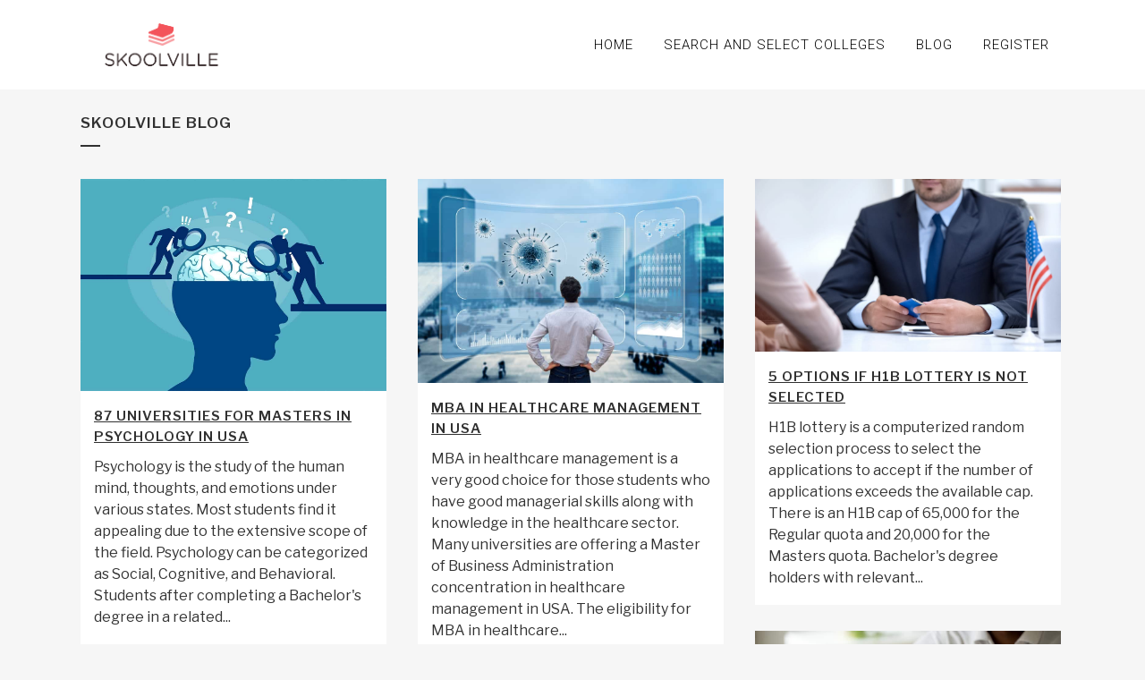

--- FILE ---
content_type: text/html; charset=UTF-8
request_url: https://skoolville.com/blog/page/4/
body_size: 18830
content:
<!DOCTYPE html>
<html lang="en-US">
<head>
	<meta charset="UTF-8" />
	
				<meta name="viewport" content="width=device-width,initial-scale=1,user-scalable=no">
		
	<link rel="profile" href="http://gmpg.org/xfn/11" />
	<link rel="pingback" href="https://blog.skoolville.com/xmlrpc.php" />

	<meta name='robots' content='index, follow, max-image-preview:large, max-snippet:-1, max-video-preview:-1' />

	<!-- This site is optimized with the Yoast SEO plugin v18.0 - https://yoast.com/wordpress/plugins/seo/ -->
	<title>Skoolville Blog - Page 4 of 11 - Skoolville Blog information</title>
	<meta name="description" content="Skoolville Blog information" />
	<link rel="canonical" href="https://skoolville.com/blog/page/4/" />
	<link rel="prev" href="https://skoolville.com/blog/page/3/" />
	<link rel="next" href="https://skoolville.com/blog/page/5/" />
	<meta property="og:locale" content="en_US" />
	<meta property="og:type" content="website" />
	<meta property="og:title" content="Skoolville Blog" />
	<meta property="og:description" content="Skoolville Blog information" />
	<meta property="og:url" content="https://skoolville.com/blog/" />
	<meta property="og:site_name" content="Skoolville Blog" />
	<meta name="twitter:card" content="summary_large_image" />
	<script type="application/ld+json" class="yoast-schema-graph">{"@context":"https://schema.org","@graph":[{"@type":"Organization","@id":"https://skoolville.com/blog/#organization","name":"skoolville","url":"https://skoolville.com/blog/","sameAs":[],"logo":{"@type":"ImageObject","@id":"https://skoolville.com/blog/#logo","inLanguage":"en-US","url":"http://34.213.225.94/wp-content/uploads/2018/03/Logo_Website_1.png","contentUrl":"http://34.213.225.94/wp-content/uploads/2018/03/Logo_Website_1.png","width":150,"height":56,"caption":"skoolville"},"image":{"@id":"https://skoolville.com/blog/#logo"}},{"@type":"WebSite","@id":"https://skoolville.com/blog/#website","url":"https://skoolville.com/blog/","name":"Skoolville Blog","description":"Skoolville Blog information","publisher":{"@id":"https://skoolville.com/blog/#organization"},"potentialAction":[{"@type":"SearchAction","target":{"@type":"EntryPoint","urlTemplate":"https://skoolville.com/blog/?s={search_term_string}"},"query-input":"required name=search_term_string"}],"inLanguage":"en-US"},{"@type":"CollectionPage","@id":"https://skoolville.com/blog/page/4/#webpage","url":"https://skoolville.com/blog/page/4/","name":"Skoolville Blog - Page 4 of 11 - Skoolville Blog information","isPartOf":{"@id":"https://skoolville.com/blog/#website"},"about":{"@id":"https://skoolville.com/blog/#organization"},"description":"Skoolville Blog information","breadcrumb":{"@id":"https://skoolville.com/blog/page/4/#breadcrumb"},"inLanguage":"en-US","potentialAction":[{"@type":"ReadAction","target":["https://skoolville.com/blog/page/4/"]}]},{"@type":"BreadcrumbList","@id":"https://skoolville.com/blog/page/4/#breadcrumb","itemListElement":[{"@type":"ListItem","position":1,"name":"Home"}]}]}</script>
	<!-- / Yoast SEO plugin. -->


<link rel='dns-prefetch' href='//fonts.googleapis.com' />
<link rel='dns-prefetch' href='//s.w.org' />
<link rel="alternate" type="application/rss+xml" title="Skoolville Blog &raquo; Feed" href="https://skoolville.com/blog/feed/" />
<link rel="alternate" type="application/rss+xml" title="Skoolville Blog &raquo; Comments Feed" href="https://skoolville.com/blog/comments/feed/" />
<script type="text/javascript">
window._wpemojiSettings = {"baseUrl":"https:\/\/s.w.org\/images\/core\/emoji\/13.1.0\/72x72\/","ext":".png","svgUrl":"https:\/\/s.w.org\/images\/core\/emoji\/13.1.0\/svg\/","svgExt":".svg","source":{"concatemoji":"https:\/\/blog.skoolville.com\/wp-includes\/js\/wp-emoji-release.min.js?ver=5.9.12"}};
/*! This file is auto-generated */
!function(e,a,t){var n,r,o,i=a.createElement("canvas"),p=i.getContext&&i.getContext("2d");function s(e,t){var a=String.fromCharCode;p.clearRect(0,0,i.width,i.height),p.fillText(a.apply(this,e),0,0);e=i.toDataURL();return p.clearRect(0,0,i.width,i.height),p.fillText(a.apply(this,t),0,0),e===i.toDataURL()}function c(e){var t=a.createElement("script");t.src=e,t.defer=t.type="text/javascript",a.getElementsByTagName("head")[0].appendChild(t)}for(o=Array("flag","emoji"),t.supports={everything:!0,everythingExceptFlag:!0},r=0;r<o.length;r++)t.supports[o[r]]=function(e){if(!p||!p.fillText)return!1;switch(p.textBaseline="top",p.font="600 32px Arial",e){case"flag":return s([127987,65039,8205,9895,65039],[127987,65039,8203,9895,65039])?!1:!s([55356,56826,55356,56819],[55356,56826,8203,55356,56819])&&!s([55356,57332,56128,56423,56128,56418,56128,56421,56128,56430,56128,56423,56128,56447],[55356,57332,8203,56128,56423,8203,56128,56418,8203,56128,56421,8203,56128,56430,8203,56128,56423,8203,56128,56447]);case"emoji":return!s([10084,65039,8205,55357,56613],[10084,65039,8203,55357,56613])}return!1}(o[r]),t.supports.everything=t.supports.everything&&t.supports[o[r]],"flag"!==o[r]&&(t.supports.everythingExceptFlag=t.supports.everythingExceptFlag&&t.supports[o[r]]);t.supports.everythingExceptFlag=t.supports.everythingExceptFlag&&!t.supports.flag,t.DOMReady=!1,t.readyCallback=function(){t.DOMReady=!0},t.supports.everything||(n=function(){t.readyCallback()},a.addEventListener?(a.addEventListener("DOMContentLoaded",n,!1),e.addEventListener("load",n,!1)):(e.attachEvent("onload",n),a.attachEvent("onreadystatechange",function(){"complete"===a.readyState&&t.readyCallback()})),(n=t.source||{}).concatemoji?c(n.concatemoji):n.wpemoji&&n.twemoji&&(c(n.twemoji),c(n.wpemoji)))}(window,document,window._wpemojiSettings);
</script>
<style type="text/css">
img.wp-smiley,
img.emoji {
	display: inline !important;
	border: none !important;
	box-shadow: none !important;
	height: 1em !important;
	width: 1em !important;
	margin: 0 0.07em !important;
	vertical-align: -0.1em !important;
	background: none !important;
	padding: 0 !important;
}
</style>
	<link rel='stylesheet' id='wp-block-library-css'  href='https://blog.skoolville.com/wp-includes/css/dist/block-library/style.min.css?ver=5.9.12' type='text/css' media='all' />
<style id='global-styles-inline-css' type='text/css'>
body{--wp--preset--color--black: #000000;--wp--preset--color--cyan-bluish-gray: #abb8c3;--wp--preset--color--white: #ffffff;--wp--preset--color--pale-pink: #f78da7;--wp--preset--color--vivid-red: #cf2e2e;--wp--preset--color--luminous-vivid-orange: #ff6900;--wp--preset--color--luminous-vivid-amber: #fcb900;--wp--preset--color--light-green-cyan: #7bdcb5;--wp--preset--color--vivid-green-cyan: #00d084;--wp--preset--color--pale-cyan-blue: #8ed1fc;--wp--preset--color--vivid-cyan-blue: #0693e3;--wp--preset--color--vivid-purple: #9b51e0;--wp--preset--gradient--vivid-cyan-blue-to-vivid-purple: linear-gradient(135deg,rgba(6,147,227,1) 0%,rgb(155,81,224) 100%);--wp--preset--gradient--light-green-cyan-to-vivid-green-cyan: linear-gradient(135deg,rgb(122,220,180) 0%,rgb(0,208,130) 100%);--wp--preset--gradient--luminous-vivid-amber-to-luminous-vivid-orange: linear-gradient(135deg,rgba(252,185,0,1) 0%,rgba(255,105,0,1) 100%);--wp--preset--gradient--luminous-vivid-orange-to-vivid-red: linear-gradient(135deg,rgba(255,105,0,1) 0%,rgb(207,46,46) 100%);--wp--preset--gradient--very-light-gray-to-cyan-bluish-gray: linear-gradient(135deg,rgb(238,238,238) 0%,rgb(169,184,195) 100%);--wp--preset--gradient--cool-to-warm-spectrum: linear-gradient(135deg,rgb(74,234,220) 0%,rgb(151,120,209) 20%,rgb(207,42,186) 40%,rgb(238,44,130) 60%,rgb(251,105,98) 80%,rgb(254,248,76) 100%);--wp--preset--gradient--blush-light-purple: linear-gradient(135deg,rgb(255,206,236) 0%,rgb(152,150,240) 100%);--wp--preset--gradient--blush-bordeaux: linear-gradient(135deg,rgb(254,205,165) 0%,rgb(254,45,45) 50%,rgb(107,0,62) 100%);--wp--preset--gradient--luminous-dusk: linear-gradient(135deg,rgb(255,203,112) 0%,rgb(199,81,192) 50%,rgb(65,88,208) 100%);--wp--preset--gradient--pale-ocean: linear-gradient(135deg,rgb(255,245,203) 0%,rgb(182,227,212) 50%,rgb(51,167,181) 100%);--wp--preset--gradient--electric-grass: linear-gradient(135deg,rgb(202,248,128) 0%,rgb(113,206,126) 100%);--wp--preset--gradient--midnight: linear-gradient(135deg,rgb(2,3,129) 0%,rgb(40,116,252) 100%);--wp--preset--duotone--dark-grayscale: url('#wp-duotone-dark-grayscale');--wp--preset--duotone--grayscale: url('#wp-duotone-grayscale');--wp--preset--duotone--purple-yellow: url('#wp-duotone-purple-yellow');--wp--preset--duotone--blue-red: url('#wp-duotone-blue-red');--wp--preset--duotone--midnight: url('#wp-duotone-midnight');--wp--preset--duotone--magenta-yellow: url('#wp-duotone-magenta-yellow');--wp--preset--duotone--purple-green: url('#wp-duotone-purple-green');--wp--preset--duotone--blue-orange: url('#wp-duotone-blue-orange');--wp--preset--font-size--small: 13px;--wp--preset--font-size--medium: 20px;--wp--preset--font-size--large: 36px;--wp--preset--font-size--x-large: 42px;}.has-black-color{color: var(--wp--preset--color--black) !important;}.has-cyan-bluish-gray-color{color: var(--wp--preset--color--cyan-bluish-gray) !important;}.has-white-color{color: var(--wp--preset--color--white) !important;}.has-pale-pink-color{color: var(--wp--preset--color--pale-pink) !important;}.has-vivid-red-color{color: var(--wp--preset--color--vivid-red) !important;}.has-luminous-vivid-orange-color{color: var(--wp--preset--color--luminous-vivid-orange) !important;}.has-luminous-vivid-amber-color{color: var(--wp--preset--color--luminous-vivid-amber) !important;}.has-light-green-cyan-color{color: var(--wp--preset--color--light-green-cyan) !important;}.has-vivid-green-cyan-color{color: var(--wp--preset--color--vivid-green-cyan) !important;}.has-pale-cyan-blue-color{color: var(--wp--preset--color--pale-cyan-blue) !important;}.has-vivid-cyan-blue-color{color: var(--wp--preset--color--vivid-cyan-blue) !important;}.has-vivid-purple-color{color: var(--wp--preset--color--vivid-purple) !important;}.has-black-background-color{background-color: var(--wp--preset--color--black) !important;}.has-cyan-bluish-gray-background-color{background-color: var(--wp--preset--color--cyan-bluish-gray) !important;}.has-white-background-color{background-color: var(--wp--preset--color--white) !important;}.has-pale-pink-background-color{background-color: var(--wp--preset--color--pale-pink) !important;}.has-vivid-red-background-color{background-color: var(--wp--preset--color--vivid-red) !important;}.has-luminous-vivid-orange-background-color{background-color: var(--wp--preset--color--luminous-vivid-orange) !important;}.has-luminous-vivid-amber-background-color{background-color: var(--wp--preset--color--luminous-vivid-amber) !important;}.has-light-green-cyan-background-color{background-color: var(--wp--preset--color--light-green-cyan) !important;}.has-vivid-green-cyan-background-color{background-color: var(--wp--preset--color--vivid-green-cyan) !important;}.has-pale-cyan-blue-background-color{background-color: var(--wp--preset--color--pale-cyan-blue) !important;}.has-vivid-cyan-blue-background-color{background-color: var(--wp--preset--color--vivid-cyan-blue) !important;}.has-vivid-purple-background-color{background-color: var(--wp--preset--color--vivid-purple) !important;}.has-black-border-color{border-color: var(--wp--preset--color--black) !important;}.has-cyan-bluish-gray-border-color{border-color: var(--wp--preset--color--cyan-bluish-gray) !important;}.has-white-border-color{border-color: var(--wp--preset--color--white) !important;}.has-pale-pink-border-color{border-color: var(--wp--preset--color--pale-pink) !important;}.has-vivid-red-border-color{border-color: var(--wp--preset--color--vivid-red) !important;}.has-luminous-vivid-orange-border-color{border-color: var(--wp--preset--color--luminous-vivid-orange) !important;}.has-luminous-vivid-amber-border-color{border-color: var(--wp--preset--color--luminous-vivid-amber) !important;}.has-light-green-cyan-border-color{border-color: var(--wp--preset--color--light-green-cyan) !important;}.has-vivid-green-cyan-border-color{border-color: var(--wp--preset--color--vivid-green-cyan) !important;}.has-pale-cyan-blue-border-color{border-color: var(--wp--preset--color--pale-cyan-blue) !important;}.has-vivid-cyan-blue-border-color{border-color: var(--wp--preset--color--vivid-cyan-blue) !important;}.has-vivid-purple-border-color{border-color: var(--wp--preset--color--vivid-purple) !important;}.has-vivid-cyan-blue-to-vivid-purple-gradient-background{background: var(--wp--preset--gradient--vivid-cyan-blue-to-vivid-purple) !important;}.has-light-green-cyan-to-vivid-green-cyan-gradient-background{background: var(--wp--preset--gradient--light-green-cyan-to-vivid-green-cyan) !important;}.has-luminous-vivid-amber-to-luminous-vivid-orange-gradient-background{background: var(--wp--preset--gradient--luminous-vivid-amber-to-luminous-vivid-orange) !important;}.has-luminous-vivid-orange-to-vivid-red-gradient-background{background: var(--wp--preset--gradient--luminous-vivid-orange-to-vivid-red) !important;}.has-very-light-gray-to-cyan-bluish-gray-gradient-background{background: var(--wp--preset--gradient--very-light-gray-to-cyan-bluish-gray) !important;}.has-cool-to-warm-spectrum-gradient-background{background: var(--wp--preset--gradient--cool-to-warm-spectrum) !important;}.has-blush-light-purple-gradient-background{background: var(--wp--preset--gradient--blush-light-purple) !important;}.has-blush-bordeaux-gradient-background{background: var(--wp--preset--gradient--blush-bordeaux) !important;}.has-luminous-dusk-gradient-background{background: var(--wp--preset--gradient--luminous-dusk) !important;}.has-pale-ocean-gradient-background{background: var(--wp--preset--gradient--pale-ocean) !important;}.has-electric-grass-gradient-background{background: var(--wp--preset--gradient--electric-grass) !important;}.has-midnight-gradient-background{background: var(--wp--preset--gradient--midnight) !important;}.has-small-font-size{font-size: var(--wp--preset--font-size--small) !important;}.has-medium-font-size{font-size: var(--wp--preset--font-size--medium) !important;}.has-large-font-size{font-size: var(--wp--preset--font-size--large) !important;}.has-x-large-font-size{font-size: var(--wp--preset--font-size--x-large) !important;}
</style>
<link rel='stylesheet' id='wp-faq-schema-jquery-ui-css'  href='https://blog.skoolville.com/wp-content/plugins/faq-schema-for-pages-and-posts//css/jquery-ui.css?ver=2.0.0' type='text/css' media='all' />
<link rel='stylesheet' id='mediaelement-css'  href='https://blog.skoolville.com/wp-includes/js/mediaelement/mediaelementplayer-legacy.min.css?ver=4.2.16' type='text/css' media='all' />
<link rel='stylesheet' id='wp-mediaelement-css'  href='https://blog.skoolville.com/wp-includes/js/mediaelement/wp-mediaelement.min.css?ver=5.9.12' type='text/css' media='all' />
<link rel='stylesheet' id='bridge-default-style-css'  href='https://blog.skoolville.com/wp-content/themes/bridge/style.css?ver=5.9.12' type='text/css' media='all' />
<link rel='stylesheet' id='bridge-qode-font_awesome-css'  href='https://blog.skoolville.com/wp-content/themes/bridge/css/font-awesome/css/font-awesome.min.css?ver=5.9.12' type='text/css' media='all' />
<link rel='stylesheet' id='bridge-qode-font_elegant-css'  href='https://blog.skoolville.com/wp-content/themes/bridge/css/elegant-icons/style.min.css?ver=5.9.12' type='text/css' media='all' />
<link rel='stylesheet' id='bridge-qode-linea_icons-css'  href='https://blog.skoolville.com/wp-content/themes/bridge/css/linea-icons/style.css?ver=5.9.12' type='text/css' media='all' />
<link rel='stylesheet' id='bridge-qode-dripicons-css'  href='https://blog.skoolville.com/wp-content/themes/bridge/css/dripicons/dripicons.css?ver=5.9.12' type='text/css' media='all' />
<link rel='stylesheet' id='bridge-qode-kiko-css'  href='https://blog.skoolville.com/wp-content/themes/bridge/css/kiko/kiko-all.css?ver=5.9.12' type='text/css' media='all' />
<link rel='stylesheet' id='bridge-qode-font_awesome_5-css'  href='https://blog.skoolville.com/wp-content/themes/bridge/css/font-awesome-5/css/font-awesome-5.min.css?ver=5.9.12' type='text/css' media='all' />
<link rel='stylesheet' id='bridge-stylesheet-css'  href='https://blog.skoolville.com/wp-content/themes/bridge/css/stylesheet.min.css?ver=5.9.12' type='text/css' media='all' />
<style id='bridge-stylesheet-inline-css' type='text/css'>
   .home.disabled_footer_top .footer_top_holder, .home.disabled_footer_bottom .footer_bottom_holder { display: none;}


</style>
<link rel='stylesheet' id='bridge-print-css'  href='https://blog.skoolville.com/wp-content/themes/bridge/css/print.css?ver=5.9.12' type='text/css' media='all' />
<link rel='stylesheet' id='bridge-style-dynamic-css'  href='https://blog.skoolville.com/wp-content/themes/bridge/css/style_dynamic.css?ver=1647461521' type='text/css' media='all' />
<link rel='stylesheet' id='bridge-responsive-css'  href='https://blog.skoolville.com/wp-content/themes/bridge/css/responsive.min.css?ver=5.9.12' type='text/css' media='all' />
<link rel='stylesheet' id='bridge-style-dynamic-responsive-css'  href='https://blog.skoolville.com/wp-content/themes/bridge/css/style_dynamic_responsive.css?ver=1647461521' type='text/css' media='all' />
<style id='bridge-style-dynamic-responsive-inline-css' type='text/css'>
.blog_holder article .post_info {
display: none !important;
}
.single-post .content > .content_inner > .container {
    background-color: #FFFFFF;
}
</style>
<link rel='stylesheet' id='js_composer_front-css'  href='https://blog.skoolville.com/wp-content/plugins/js_composer/assets/css/js_composer.min.css?ver=6.8.0' type='text/css' media='all' />
<link rel='stylesheet' id='bridge-style-handle-google-fonts-css'  href='https://fonts.googleapis.com/css?family=Raleway%3A100%2C200%2C300%2C400%2C500%2C600%2C700%2C800%2C900%2C100italic%2C300italic%2C400italic%2C700italic%7CLibre+Franklin%3A100%2C200%2C300%2C400%2C500%2C600%2C700%2C800%2C900%2C100italic%2C300italic%2C400italic%2C700italic%7CRoboto%3A100%2C200%2C300%2C400%2C500%2C600%2C700%2C800%2C900%2C100italic%2C300italic%2C400italic%2C700italic&#038;subset=latin%2Clatin-ext&#038;ver=1.0.0' type='text/css' media='all' />
<link rel='stylesheet' id='bridge-core-dashboard-style-css'  href='https://blog.skoolville.com/wp-content/plugins/bridge-core/modules/core-dashboard/assets/css/core-dashboard.min.css?ver=5.9.12' type='text/css' media='all' />
<link rel='stylesheet' id='popup-maker-site-css'  href='https://blog.skoolville.com/wp-content/plugins/popup-maker/assets/css/pum-site.min.css?ver=1.16.2' type='text/css' media='all' />
<style id='popup-maker-site-inline-css' type='text/css'>
/* Popup Google Fonts */
@import url('//fonts.googleapis.com/css?family=Roboto:400|Montserrat:100');

/* Popup Theme 2943: Content Only - For use with page builders or block editor */
.pum-theme-2943, .pum-theme-content-only { background-color: rgba( 0, 0, 0, 0.70 ) } 
.pum-theme-2943 .pum-container, .pum-theme-content-only .pum-container { padding: 0px; border-radius: 0px; border: 1px none #000000; box-shadow: 0px 0px 0px 0px rgba( 2, 2, 2, 0.00 ) } 
.pum-theme-2943 .pum-title, .pum-theme-content-only .pum-title { color: #000000; text-align: left; text-shadow: 0px 0px 0px rgba( 2, 2, 2, 0.23 ); font-family: inherit; font-weight: 400; font-size: 32px; line-height: 36px } 
.pum-theme-2943 .pum-content, .pum-theme-content-only .pum-content { color: #8c8c8c; font-family: inherit; font-weight: 400 } 
.pum-theme-2943 .pum-content + .pum-close, .pum-theme-content-only .pum-content + .pum-close { position: absolute; height: 18px; width: 18px; left: auto; right: 7px; bottom: auto; top: 7px; padding: 0px; color: #000000; font-family: inherit; font-weight: 700; font-size: 20px; line-height: 20px; border: 1px none #ffffff; border-radius: 15px; box-shadow: 0px 0px 0px 0px rgba( 2, 2, 2, 0.00 ); text-shadow: 0px 0px 0px rgba( 0, 0, 0, 0.00 ); background-color: rgba( 255, 255, 255, 0.00 ) } 

/* Popup Theme 2942: Floating Bar - Soft Blue */
.pum-theme-2942, .pum-theme-floating-bar { background-color: rgba( 255, 255, 255, 0.00 ) } 
.pum-theme-2942 .pum-container, .pum-theme-floating-bar .pum-container { padding: 8px; border-radius: 0px; border: 1px none #000000; box-shadow: 1px 1px 3px 0px rgba( 2, 2, 2, 0.23 ); background-color: rgba( 238, 246, 252, 1.00 ) } 
.pum-theme-2942 .pum-title, .pum-theme-floating-bar .pum-title { color: #505050; text-align: left; text-shadow: 0px 0px 0px rgba( 2, 2, 2, 0.23 ); font-family: inherit; font-weight: 400; font-size: 32px; line-height: 36px } 
.pum-theme-2942 .pum-content, .pum-theme-floating-bar .pum-content { color: #505050; font-family: inherit; font-weight: 400 } 
.pum-theme-2942 .pum-content + .pum-close, .pum-theme-floating-bar .pum-content + .pum-close { position: absolute; height: 18px; width: 18px; left: auto; right: 5px; bottom: auto; top: 50%; padding: 0px; color: #505050; font-family: Sans-Serif; font-weight: 700; font-size: 15px; line-height: 18px; border: 1px solid #505050; border-radius: 15px; box-shadow: 0px 0px 0px 0px rgba( 2, 2, 2, 0.00 ); text-shadow: 0px 0px 0px rgba( 0, 0, 0, 0.00 ); background-color: rgba( 255, 255, 255, 0.00 ); transform: translate(0, -50%) } 

/* Popup Theme 1382: Enterprise Blue */
.pum-theme-1382, .pum-theme-enterprise-blue { background-color: rgba( 0, 0, 0, 0.75 ) } 
.pum-theme-1382 .pum-container, .pum-theme-enterprise-blue .pum-container { padding: 28px; border-radius: 0px; border: 1px none #000000; box-shadow: 0px 10px 25px 4px rgba( 2, 2, 2, 0.50 ); background-color: rgba( 255, 255, 255, 1.00 ) } 
.pum-theme-1382 .pum-title, .pum-theme-enterprise-blue .pum-title { color: #ffffff; text-align: center; text-shadow: 0px 0px 0px rgba( 255, 255, 255, 0.25 ); font-family: Sans-Serif; font-weight: 400; font-size: 34px; line-height: 36px } 
.pum-theme-1382 .pum-content, .pum-theme-enterprise-blue .pum-content { color: #000000; font-family: Roboto; font-weight: 400 } 
.pum-theme-1382 .pum-content + .pum-close, .pum-theme-enterprise-blue .pum-content + .pum-close { position: absolute; height: 28px; width: 28px; left: auto; right: 8px; bottom: auto; top: 8px; padding: 4px; color: #000000; font-family: Roboto; font-weight: 400; font-size: 26px; line-height: 21px; border: 1px none #ffffff; border-radius: 42px; box-shadow: 0px 0px 0px 0px rgba( 2, 2, 2, 0.23 ); text-shadow: 0px 0px 0px rgba( 0, 0, 0, 0.23 ); background-color: rgba( 255, 255, 255, 1.00 ) } 

/* Popup Theme 1380: Default Theme */
.pum-theme-1380, .pum-theme-default-theme { background-color: rgba( 255, 255, 255, 1.00 ) } 
.pum-theme-1380 .pum-container, .pum-theme-default-theme .pum-container { padding: 18px; border-radius: px; border: 1px none #000000; box-shadow: 1px 1px 3px px rgba( 2, 2, 2, 0.23 ); background-color: rgba( 249, 249, 249, 1.00 ) } 
.pum-theme-1380 .pum-title, .pum-theme-default-theme .pum-title { color: #000000; text-align: left; text-shadow: px px px rgba( 2, 2, 2, 0.23 ); font-family: inherit; font-weight: 400; font-size: 32px; font-style: normal; line-height: 36px } 
.pum-theme-1380 .pum-content, .pum-theme-default-theme .pum-content { color: #8c8c8c; font-family: inherit; font-weight: 400; font-style: inherit } 
.pum-theme-1380 .pum-content + .pum-close, .pum-theme-default-theme .pum-content + .pum-close { position: absolute; height: auto; width: auto; left: auto; right: px; bottom: auto; top: px; padding: 8px; color: #ffffff; font-family: inherit; font-weight: 400; font-size: 12px; font-style: inherit; line-height: 36px; border: 1px none #ffffff; border-radius: px; box-shadow: 1px 1px 3px px rgba( 2, 2, 2, 0.23 ); text-shadow: px px px rgba( 0, 0, 0, 0.23 ); background-color: rgba( 0, 183, 205, 1.00 ) } 

/* Popup Theme 1381: Light Box */
.pum-theme-1381, .pum-theme-lightbox { background-color: rgba( 0, 0, 0, 0.60 ) } 
.pum-theme-1381 .pum-container, .pum-theme-lightbox .pum-container { padding: 18px; border-radius: 3px; border: 8px solid #000000; box-shadow: 0px 0px 30px 0px rgba( 2, 2, 2, 1.00 ); background-color: rgba( 255, 255, 255, 1.00 ) } 
.pum-theme-1381 .pum-title, .pum-theme-lightbox .pum-title { color: #000000; text-align: left; text-shadow: 0px 0px 0px rgba( 2, 2, 2, 0.23 ); font-family: inherit; font-weight: 100; font-size: 32px; line-height: 36px } 
.pum-theme-1381 .pum-content, .pum-theme-lightbox .pum-content { color: #000000; font-family: inherit; font-weight: 100 } 
.pum-theme-1381 .pum-content + .pum-close, .pum-theme-lightbox .pum-content + .pum-close { position: absolute; height: 26px; width: 26px; left: auto; right: -13px; bottom: auto; top: -13px; padding: 0px; color: #ffffff; font-family: Arial; font-weight: 100; font-size: 24px; line-height: 24px; border: 2px solid #ffffff; border-radius: 26px; box-shadow: 0px 0px 15px 1px rgba( 2, 2, 2, 0.75 ); text-shadow: 0px 0px 0px rgba( 0, 0, 0, 0.23 ); background-color: rgba( 0, 0, 0, 1.00 ) } 

/* Popup Theme 1383: Hello Box */
.pum-theme-1383, .pum-theme-hello-box { background-color: rgba( 0, 0, 0, 0.75 ) } 
.pum-theme-1383 .pum-container, .pum-theme-hello-box .pum-container { padding: 30px; border-radius: 80px; border: 14px solid #81d742; box-shadow: 0px 0px 0px 0px rgba( 2, 2, 2, 0.00 ); background-color: rgba( 255, 255, 255, 1.00 ) } 
.pum-theme-1383 .pum-title, .pum-theme-hello-box .pum-title { color: #2d2d2d; text-align: left; text-shadow: 0px 0px 0px rgba( 2, 2, 2, 0.23 ); font-family: Montserrat; font-weight: 100; font-size: 32px; line-height: 36px } 
.pum-theme-1383 .pum-content, .pum-theme-hello-box .pum-content { color: #2d2d2d; font-family: inherit; font-weight: 100 } 
.pum-theme-1383 .pum-content + .pum-close, .pum-theme-hello-box .pum-content + .pum-close { position: absolute; height: auto; width: auto; left: auto; right: -30px; bottom: auto; top: -30px; padding: 0px; color: #2d2d2d; font-family: Times New Roman; font-weight: 100; font-size: 32px; line-height: 28px; border: 1px none #ffffff; border-radius: 28px; box-shadow: 0px 0px 0px 0px rgba( 2, 2, 2, 0.23 ); text-shadow: 0px 0px 0px rgba( 0, 0, 0, 0.23 ); background-color: rgba( 255, 255, 255, 1.00 ) } 

/* Popup Theme 1384: Cutting Edge */
.pum-theme-1384, .pum-theme-cutting-edge { background-color: rgba( 0, 0, 0, 0.50 ) } 
.pum-theme-1384 .pum-container, .pum-theme-cutting-edge .pum-container { padding: 18px; border-radius: 0px; border: 1px none #000000; box-shadow: 0px 10px 25px 0px rgba( 2, 2, 2, 0.50 ); background-color: rgba( 30, 115, 190, 1.00 ) } 
.pum-theme-1384 .pum-title, .pum-theme-cutting-edge .pum-title { color: #ffffff; text-align: left; text-shadow: 0px 0px 0px rgba( 2, 2, 2, 0.23 ); font-family: Sans-Serif; font-weight: 100; font-size: 26px; line-height: 28px } 
.pum-theme-1384 .pum-content, .pum-theme-cutting-edge .pum-content { color: #ffffff; font-family: inherit; font-weight: 100 } 
.pum-theme-1384 .pum-content + .pum-close, .pum-theme-cutting-edge .pum-content + .pum-close { position: absolute; height: 24px; width: 24px; left: auto; right: 0px; bottom: auto; top: 0px; padding: 0px; color: #1e73be; font-family: Times New Roman; font-weight: 100; font-size: 32px; line-height: 24px; border: 1px none #ffffff; border-radius: 0px; box-shadow: -1px 1px 1px 0px rgba( 2, 2, 2, 0.10 ); text-shadow: -1px 1px 1px rgba( 0, 0, 0, 0.10 ); background-color: rgba( 238, 238, 34, 1.00 ) } 

/* Popup Theme 1385: Framed Border */
.pum-theme-1385, .pum-theme-framed-border { background-color: rgba( 255, 255, 255, 0.50 ) } 
.pum-theme-1385 .pum-container, .pum-theme-framed-border .pum-container { padding: 18px; border-radius: 0px; border: 20px outset #dd3333; box-shadow: 1px 1px 3px 0px rgba( 2, 2, 2, 0.97 ) inset; background-color: rgba( 255, 251, 239, 1.00 ) } 
.pum-theme-1385 .pum-title, .pum-theme-framed-border .pum-title { color: #000000; text-align: left; text-shadow: 0px 0px 0px rgba( 2, 2, 2, 0.23 ); font-family: inherit; font-weight: 100; font-size: 32px; line-height: 36px } 
.pum-theme-1385 .pum-content, .pum-theme-framed-border .pum-content { color: #2d2d2d; font-family: inherit; font-weight: 100 } 
.pum-theme-1385 .pum-content + .pum-close, .pum-theme-framed-border .pum-content + .pum-close { position: absolute; height: 20px; width: 20px; left: auto; right: -20px; bottom: auto; top: -20px; padding: 0px; color: #ffffff; font-family: Tahoma; font-weight: 700; font-size: 16px; line-height: 18px; border: 1px none #ffffff; border-radius: 0px; box-shadow: 0px 0px 0px 0px rgba( 2, 2, 2, 0.23 ); text-shadow: 0px 0px 0px rgba( 0, 0, 0, 0.23 ); background-color: rgba( 0, 0, 0, 0.55 ) } 

#pum-2159 {z-index: 1999999999}
#pum-2404 {z-index: 1999999999}
#pum-2402 {z-index: 1999999999}
#pum-1387 {z-index: 1999999999}

</style>
<script type='text/javascript' src='https://blog.skoolville.com/wp-includes/js/jquery/jquery.min.js?ver=3.6.0' id='jquery-core-js'></script>
<script type='text/javascript' src='https://blog.skoolville.com/wp-includes/js/jquery/jquery-migrate.min.js?ver=3.3.2' id='jquery-migrate-js'></script>
<link rel="https://api.w.org/" href="https://skoolville.com/blog/wp-json/" /><link rel="EditURI" type="application/rsd+xml" title="RSD" href="https://blog.skoolville.com/xmlrpc.php?rsd" />
<link rel="wlwmanifest" type="application/wlwmanifest+xml" href="https://blog.skoolville.com/wp-includes/wlwmanifest.xml" /> 
<style>
.disableHref a{pointer-events:none;}
#wpforms-widget-2{
display: none;
}
#media_image-3{
    margin-top: 10% !important;
    float: right;
    margin-right: 0% !important;
}
@media only screen and (min-width: 768px) {
 #media_image-3{
    margin-top: 10% !important;
    float: right;
    margin-right: -33% !important;
}
}
.hidden-form_field{
display:none;
}
div.wpforms-container-full .wpforms-form textarea.wpforms-field-large {
    height: 75px !important;
line-height: normal !important;
}
.lazyloaded{
color:#fff !Important;
background:#fff !Important;
}
#submitButton{
cursor:pointer;
}
.popmake-close{
position:center;

}
</style>
<script>
jQuery("#emailErrorMsg").hide();
jQuery("#nameErrorMsg").hide();
jQuery("#phoneNumberErrorMsg").hide();
	jQuery("#checkBoxErrorMsg").hide();

jQuery("#media_image-3 a"). attr("onclick","openPopup('https://skoolville.com/register')");
</script><meta name="generator" content="Powered by WPBakery Page Builder - drag and drop page builder for WordPress."/>
<link rel="icon" href="https://blog.skoolville.com/wp-content/uploads/2019/03/favicon_1.png" sizes="32x32" />
<link rel="icon" href="https://blog.skoolville.com/wp-content/uploads/2019/03/favicon_1.png" sizes="192x192" />
<link rel="apple-touch-icon" href="https://blog.skoolville.com/wp-content/uploads/2019/03/favicon_1.png" />
<meta name="msapplication-TileImage" content="https://blog.skoolville.com/wp-content/uploads/2019/03/favicon_1.png" />
<noscript><style> .wpb_animate_when_almost_visible { opacity: 1; }</style></noscript></head>

<body class="home blog paged paged-4 bridge-core-3.0.1  qode-theme-ver-28.7 qode-theme-bridge disabled_footer_top disabled_footer_bottom qode_header_in_grid wpb-js-composer js-comp-ver-6.8.0 vc_responsive" itemscope itemtype="http://schema.org/WebPage">


<svg xmlns="http://www.w3.org/2000/svg" viewBox="0 0 0 0" width="0" height="0" focusable="false" role="none" style="visibility: hidden; position: absolute; left: -9999px; overflow: hidden;" ><defs><filter id="wp-duotone-dark-grayscale"><feColorMatrix color-interpolation-filters="sRGB" type="matrix" values=" .299 .587 .114 0 0 .299 .587 .114 0 0 .299 .587 .114 0 0 .299 .587 .114 0 0 " /><feComponentTransfer color-interpolation-filters="sRGB" ><feFuncR type="table" tableValues="0 0.49803921568627" /><feFuncG type="table" tableValues="0 0.49803921568627" /><feFuncB type="table" tableValues="0 0.49803921568627" /><feFuncA type="table" tableValues="1 1" /></feComponentTransfer><feComposite in2="SourceGraphic" operator="in" /></filter></defs></svg><svg xmlns="http://www.w3.org/2000/svg" viewBox="0 0 0 0" width="0" height="0" focusable="false" role="none" style="visibility: hidden; position: absolute; left: -9999px; overflow: hidden;" ><defs><filter id="wp-duotone-grayscale"><feColorMatrix color-interpolation-filters="sRGB" type="matrix" values=" .299 .587 .114 0 0 .299 .587 .114 0 0 .299 .587 .114 0 0 .299 .587 .114 0 0 " /><feComponentTransfer color-interpolation-filters="sRGB" ><feFuncR type="table" tableValues="0 1" /><feFuncG type="table" tableValues="0 1" /><feFuncB type="table" tableValues="0 1" /><feFuncA type="table" tableValues="1 1" /></feComponentTransfer><feComposite in2="SourceGraphic" operator="in" /></filter></defs></svg><svg xmlns="http://www.w3.org/2000/svg" viewBox="0 0 0 0" width="0" height="0" focusable="false" role="none" style="visibility: hidden; position: absolute; left: -9999px; overflow: hidden;" ><defs><filter id="wp-duotone-purple-yellow"><feColorMatrix color-interpolation-filters="sRGB" type="matrix" values=" .299 .587 .114 0 0 .299 .587 .114 0 0 .299 .587 .114 0 0 .299 .587 .114 0 0 " /><feComponentTransfer color-interpolation-filters="sRGB" ><feFuncR type="table" tableValues="0.54901960784314 0.98823529411765" /><feFuncG type="table" tableValues="0 1" /><feFuncB type="table" tableValues="0.71764705882353 0.25490196078431" /><feFuncA type="table" tableValues="1 1" /></feComponentTransfer><feComposite in2="SourceGraphic" operator="in" /></filter></defs></svg><svg xmlns="http://www.w3.org/2000/svg" viewBox="0 0 0 0" width="0" height="0" focusable="false" role="none" style="visibility: hidden; position: absolute; left: -9999px; overflow: hidden;" ><defs><filter id="wp-duotone-blue-red"><feColorMatrix color-interpolation-filters="sRGB" type="matrix" values=" .299 .587 .114 0 0 .299 .587 .114 0 0 .299 .587 .114 0 0 .299 .587 .114 0 0 " /><feComponentTransfer color-interpolation-filters="sRGB" ><feFuncR type="table" tableValues="0 1" /><feFuncG type="table" tableValues="0 0.27843137254902" /><feFuncB type="table" tableValues="0.5921568627451 0.27843137254902" /><feFuncA type="table" tableValues="1 1" /></feComponentTransfer><feComposite in2="SourceGraphic" operator="in" /></filter></defs></svg><svg xmlns="http://www.w3.org/2000/svg" viewBox="0 0 0 0" width="0" height="0" focusable="false" role="none" style="visibility: hidden; position: absolute; left: -9999px; overflow: hidden;" ><defs><filter id="wp-duotone-midnight"><feColorMatrix color-interpolation-filters="sRGB" type="matrix" values=" .299 .587 .114 0 0 .299 .587 .114 0 0 .299 .587 .114 0 0 .299 .587 .114 0 0 " /><feComponentTransfer color-interpolation-filters="sRGB" ><feFuncR type="table" tableValues="0 0" /><feFuncG type="table" tableValues="0 0.64705882352941" /><feFuncB type="table" tableValues="0 1" /><feFuncA type="table" tableValues="1 1" /></feComponentTransfer><feComposite in2="SourceGraphic" operator="in" /></filter></defs></svg><svg xmlns="http://www.w3.org/2000/svg" viewBox="0 0 0 0" width="0" height="0" focusable="false" role="none" style="visibility: hidden; position: absolute; left: -9999px; overflow: hidden;" ><defs><filter id="wp-duotone-magenta-yellow"><feColorMatrix color-interpolation-filters="sRGB" type="matrix" values=" .299 .587 .114 0 0 .299 .587 .114 0 0 .299 .587 .114 0 0 .299 .587 .114 0 0 " /><feComponentTransfer color-interpolation-filters="sRGB" ><feFuncR type="table" tableValues="0.78039215686275 1" /><feFuncG type="table" tableValues="0 0.94901960784314" /><feFuncB type="table" tableValues="0.35294117647059 0.47058823529412" /><feFuncA type="table" tableValues="1 1" /></feComponentTransfer><feComposite in2="SourceGraphic" operator="in" /></filter></defs></svg><svg xmlns="http://www.w3.org/2000/svg" viewBox="0 0 0 0" width="0" height="0" focusable="false" role="none" style="visibility: hidden; position: absolute; left: -9999px; overflow: hidden;" ><defs><filter id="wp-duotone-purple-green"><feColorMatrix color-interpolation-filters="sRGB" type="matrix" values=" .299 .587 .114 0 0 .299 .587 .114 0 0 .299 .587 .114 0 0 .299 .587 .114 0 0 " /><feComponentTransfer color-interpolation-filters="sRGB" ><feFuncR type="table" tableValues="0.65098039215686 0.40392156862745" /><feFuncG type="table" tableValues="0 1" /><feFuncB type="table" tableValues="0.44705882352941 0.4" /><feFuncA type="table" tableValues="1 1" /></feComponentTransfer><feComposite in2="SourceGraphic" operator="in" /></filter></defs></svg><svg xmlns="http://www.w3.org/2000/svg" viewBox="0 0 0 0" width="0" height="0" focusable="false" role="none" style="visibility: hidden; position: absolute; left: -9999px; overflow: hidden;" ><defs><filter id="wp-duotone-blue-orange"><feColorMatrix color-interpolation-filters="sRGB" type="matrix" values=" .299 .587 .114 0 0 .299 .587 .114 0 0 .299 .587 .114 0 0 .299 .587 .114 0 0 " /><feComponentTransfer color-interpolation-filters="sRGB" ><feFuncR type="table" tableValues="0.098039215686275 1" /><feFuncG type="table" tableValues="0 0.66274509803922" /><feFuncB type="table" tableValues="0.84705882352941 0.41960784313725" /><feFuncA type="table" tableValues="1 1" /></feComponentTransfer><feComposite in2="SourceGraphic" operator="in" /></filter></defs></svg>

<div class="wrapper">
	<div class="wrapper_inner">

    
		<!-- Google Analytics start -->
					<script>
				var _gaq = _gaq || [];
				_gaq.push(['_setAccount', 'UA-113957060-1']);
				_gaq.push(['_trackPageview']);

				(function() {
					var ga = document.createElement('script'); ga.type = 'text/javascript'; ga.async = true;
					ga.src = ('https:' == document.location.protocol ? 'https://ssl' : 'http://www') + '.google-analytics.com/ga.js';
					var s = document.getElementsByTagName('script')[0]; s.parentNode.insertBefore(ga, s);
				})();
			</script>
				<!-- Google Analytics end -->

		
	<header class=" scroll_header_top_area  regular page_header">
    <div class="header_inner clearfix">
                <div class="header_top_bottom_holder">
            
            <div class="header_bottom clearfix" style='' >
                                <div class="container">
                    <div class="container_inner clearfix">
                                                    
                            <div class="header_inner_left">
                                									<div class="mobile_menu_button">
		<span>
			<i class="qode_icon_font_awesome fa fa-bars " ></i>		</span>
	</div>
                                <div class="logo_wrapper" >
	<div class="q_logo">
		<a itemprop="url" href="https://skoolville.com/blog/" >
             <img itemprop="image" class="normal" src="https://blog.skoolville.com/wp-content/uploads/2019/03/Skoolville_Logo_colored.png" alt="Logo"> 			 <img itemprop="image" class="light" src="https://blog.skoolville.com/wp-content/uploads/2019/03/Skoolville_Logo_colored.png" alt="Logo"/> 			 <img itemprop="image" class="dark" src="https://blog.skoolville.com/wp-content/uploads/2019/03/Skoolville_Logo_colored.png" alt="Logo"/> 			 <img itemprop="image" class="sticky" src="https://blog.skoolville.com/wp-content/uploads/2019/03/Skoolville_Logo_colored.png" alt="Logo"/> 			 <img itemprop="image" class="mobile" src="https://blog.skoolville.com/wp-content/uploads/2019/03/Skoolville_Logo_colored.png" alt="Logo"/> 					</a>
	</div>
	</div>                                                            </div>
                                                                    <div class="header_inner_right">
                                        <div class="side_menu_button_wrapper right">
                                                                                                                                    <div class="side_menu_button">
                                                                                                                                                
                                            </div>
                                        </div>
                                    </div>
                                
                                
                                <nav class="main_menu drop_down right">
                                    <ul id="menu-top-menu" class=""><li id="nav-menu-item-85" class="menu-item menu-item-type-custom menu-item-object-custom  narrow"><a href="https://skoolville.com/" class=""><i class="menu_icon blank fa"></i><span>HOME</span><span class="plus"></span></a></li>
<li id="nav-menu-item-106" class="menu-item menu-item-type-custom menu-item-object-custom  narrow"><a href="https://skoolville.com/collegesearch" class=""><i class="menu_icon blank fa"></i><span>SEARCH AND SELECT COLLEGES</span><span class="plus"></span></a></li>
<li id="nav-menu-item-87" class="menu-item menu-item-type-post_type menu-item-object-page  narrow"><a href="https://skoolville.com/blog/blog/" class=""><i class="menu_icon blank fa"></i><span>BLOG</span><span class="plus"></span></a></li>
<li id="nav-menu-item-107" class="menu-item menu-item-type-custom menu-item-object-custom  narrow"><a href="https://skoolville.com/register" class=""><i class="menu_icon blank fa"></i><span>REGISTER</span><span class="plus"></span></a></li>
</ul>                                </nav>
                                							    <nav class="mobile_menu">
	<ul id="menu-top-menu-1" class=""><li id="mobile-menu-item-85" class="menu-item menu-item-type-custom menu-item-object-custom "><a href="https://skoolville.com/" class=""><span>HOME</span></a><span class="mobile_arrow"><i class="fa fa-angle-right"></i><i class="fa fa-angle-down"></i></span></li>
<li id="mobile-menu-item-106" class="menu-item menu-item-type-custom menu-item-object-custom "><a href="https://skoolville.com/collegesearch" class=""><span>SEARCH AND SELECT COLLEGES</span></a><span class="mobile_arrow"><i class="fa fa-angle-right"></i><i class="fa fa-angle-down"></i></span></li>
<li id="mobile-menu-item-87" class="menu-item menu-item-type-post_type menu-item-object-page "><a href="https://skoolville.com/blog/blog/" class=""><span>BLOG</span></a><span class="mobile_arrow"><i class="fa fa-angle-right"></i><i class="fa fa-angle-down"></i></span></li>
<li id="mobile-menu-item-107" class="menu-item menu-item-type-custom menu-item-object-custom "><a href="https://skoolville.com/register" class=""><span>REGISTER</span></a><span class="mobile_arrow"><i class="fa fa-angle-right"></i><i class="fa fa-angle-down"></i></span></li>
</ul></nav>                                                                                        </div>
                    </div>
                                    </div>
            </div>
        </div>
</header>	
	
    
    	
    
    <div class="content ">
        <div class="content_inner  ">
    	
		<div class="title_outer title_without_animation"    data-height="200">
		<div class="title title_size_small  position_left " style="height:200px;">
			<div class="image not_responsive"></div>
										<div class="title_holder"  style="padding-top:100px;height:100px;">
					<div class="container">
						<div class="container_inner clearfix">
								<div class="title_subtitle_holder" >
                                                                																		<h1 ><span>Skoolville Blog</span></h1>
																			<span class="separator small left"  ></span>
																	
																										                                                            </div>
						</div>
					</div>
				</div>
								</div>
			</div>
		<div class="container">
        		<div class="container_inner default_template_holder clearfix">
							<div class="blog_holder masonry masonry_pagination">

			<div class="blog_holder_grid_sizer"></div>
		<div class="blog_holder_grid_gutter"></div>
	
    <!--if template name is defined than it is used our template and we can use query '$blog_query'-->
    
        <!--otherwise it is archive or category page and we don't have query-->
                    		<article id="post-2582" class="post-2582 post type-post status-publish format-standard has-post-thumbnail hentry category-uncategorized tag-usa">
							<div class="post_image">
					<a itemprop="url" href="https://skoolville.com/blog/87-universities-for-masters-in-psychology-in-usa/" target="_self" title="87 Universities for Masters in Psychology in USA">
						<img width="1333" height="924" src="https://blog.skoolville.com/wp-content/uploads/2021/03/shutterstock_1188871114-scaled.jpg" class="attachment-full size-full wp-post-image" alt="Masters in Psychology in USA" srcset="https://blog.skoolville.com/wp-content/uploads/2021/03/shutterstock_1188871114-scaled.jpg 1333w, https://blog.skoolville.com/wp-content/uploads/2021/03/shutterstock_1188871114-300x208.jpg 300w, https://blog.skoolville.com/wp-content/uploads/2021/03/shutterstock_1188871114-1024x710.jpg 1024w, https://blog.skoolville.com/wp-content/uploads/2021/03/shutterstock_1188871114-768x533.jpg 768w, https://blog.skoolville.com/wp-content/uploads/2021/03/shutterstock_1188871114-1536x1065.jpg 1536w, https://blog.skoolville.com/wp-content/uploads/2021/03/shutterstock_1188871114-2048x1420.jpg 2048w, https://blog.skoolville.com/wp-content/uploads/2021/03/shutterstock_1188871114-700x485.jpg 700w" sizes="(max-width: 1333px) 100vw, 1333px" />					</a>
				</div>
						<div class="post_text">
				<div class="post_text_inner">
					<h5 itemprop="name" class="entry_title"><a itemprop="url" href="https://skoolville.com/blog/87-universities-for-masters-in-psychology-in-usa/" target="_self" title="87 Universities for Masters in Psychology in USA">87 Universities for Masters in Psychology in USA</a></h5>
					<p itemprop="description" class="post_excerpt">
Psychology is the study of the human mind, thoughts, and emotions under various states. Most students find it appealing due to the extensive scope of the field. Psychology can be categorized as Social, Cognitive, and Behavioral. Students after completing a Bachelor's degree in a related...</p>					<div class="post_info">
						<span itemprop="dateCreated" class="time entry_date updated">31 March, 2021<meta itemprop="interactionCount" content="UserComments: 0"/></span>
											</div>
				</div>
			</div>
		</article>
		

                    		<article id="post-2538" class="post-2538 post type-post status-publish format-standard has-post-thumbnail hentry category-uncategorized tag-usa">
							<div class="post_image">
					<a itemprop="url" href="https://skoolville.com/blog/mba-in-healthcare-management-in-usa/" target="_self" title="MBA in Healthcare management in USA">
						<img width="1000" height="667" src="https://blog.skoolville.com/wp-content/uploads/2021/01/shutterstock_1671956773.jpg" class="attachment-full size-full wp-post-image" alt="MBA in Healthcare Management in USA" loading="lazy" srcset="https://blog.skoolville.com/wp-content/uploads/2021/01/shutterstock_1671956773.jpg 1000w, https://blog.skoolville.com/wp-content/uploads/2021/01/shutterstock_1671956773-300x200.jpg 300w, https://blog.skoolville.com/wp-content/uploads/2021/01/shutterstock_1671956773-768x512.jpg 768w, https://blog.skoolville.com/wp-content/uploads/2021/01/shutterstock_1671956773-700x467.jpg 700w" sizes="(max-width: 1000px) 100vw, 1000px" />					</a>
				</div>
						<div class="post_text">
				<div class="post_text_inner">
					<h5 itemprop="name" class="entry_title"><a itemprop="url" href="https://skoolville.com/blog/mba-in-healthcare-management-in-usa/" target="_self" title="MBA in Healthcare management in USA">MBA in Healthcare management in USA</a></h5>
					<p itemprop="description" class="post_excerpt">
MBA in healthcare management is a very good choice for those students who have good managerial skills along with knowledge in the healthcare sector. Many universities are offering a Master of Business Administration concentration in healthcare management in USA. The eligibility for MBA in healthcare...</p>					<div class="post_info">
						<span itemprop="dateCreated" class="time entry_date updated">17 March, 2021<meta itemprop="interactionCount" content="UserComments: 0"/></span>
											</div>
				</div>
			</div>
		</article>
		

                    		<article id="post-2517" class="post-2517 post type-post status-publish format-standard has-post-thumbnail hentry category-uncategorized tag-transfer tag-usa">
							<div class="post_image">
					<a itemprop="url" href="https://skoolville.com/blog/5-options-if-h1b-lottery-is-not-selected/" target="_self" title="5 options if H1B lottery is not selected">
						<img width="1000" height="563" src="https://blog.skoolville.com/wp-content/uploads/2020/12/shutterstock_1539656525.jpg" class="attachment-full size-full wp-post-image" alt="options if H1B lottery is not selected" loading="lazy" srcset="https://blog.skoolville.com/wp-content/uploads/2020/12/shutterstock_1539656525.jpg 1000w, https://blog.skoolville.com/wp-content/uploads/2020/12/shutterstock_1539656525-300x169.jpg 300w, https://blog.skoolville.com/wp-content/uploads/2020/12/shutterstock_1539656525-768x432.jpg 768w, https://blog.skoolville.com/wp-content/uploads/2020/12/shutterstock_1539656525-700x394.jpg 700w, https://blog.skoolville.com/wp-content/uploads/2020/12/shutterstock_1539656525-539x303.jpg 539w" sizes="(max-width: 1000px) 100vw, 1000px" />					</a>
				</div>
						<div class="post_text">
				<div class="post_text_inner">
					<h5 itemprop="name" class="entry_title"><a itemprop="url" href="https://skoolville.com/blog/5-options-if-h1b-lottery-is-not-selected/" target="_self" title="5 options if H1B lottery is not selected">5 options if H1B lottery is not selected</a></h5>
					<p itemprop="description" class="post_excerpt">
H1B lottery is a computerized random selection process to select the applications to accept if the number of applications exceeds the available cap. There is an H1B cap of 65,000 for the Regular quota and 20,000 for the Masters quota. Bachelor's degree holders with relevant...</p>					<div class="post_info">
						<span itemprop="dateCreated" class="time entry_date updated">01 January, 2021<meta itemprop="interactionCount" content="UserComments: 0"/></span>
											</div>
				</div>
			</div>
		</article>
		

                    		<article id="post-2493" class="post-2493 post type-post status-publish format-standard has-post-thumbnail hentry category-uncategorized tag-transfer tag-usa">
							<div class="post_image">
					<a itemprop="url" href="https://skoolville.com/blog/guide-to-h1b-employer-employee-relationship-rfe/" target="_self" title="Guide to H1B Employer Employee relationship RFE">
						<img width="1000" height="667" src="https://blog.skoolville.com/wp-content/uploads/2020/12/shutterstock_1017665227.jpg" class="attachment-full size-full wp-post-image" alt="H1B employer employee relationship RFE" loading="lazy" srcset="https://blog.skoolville.com/wp-content/uploads/2020/12/shutterstock_1017665227.jpg 1000w, https://blog.skoolville.com/wp-content/uploads/2020/12/shutterstock_1017665227-300x200.jpg 300w, https://blog.skoolville.com/wp-content/uploads/2020/12/shutterstock_1017665227-768x512.jpg 768w, https://blog.skoolville.com/wp-content/uploads/2020/12/shutterstock_1017665227-700x467.jpg 700w" sizes="(max-width: 1000px) 100vw, 1000px" />					</a>
				</div>
						<div class="post_text">
				<div class="post_text_inner">
					<h5 itemprop="name" class="entry_title"><a itemprop="url" href="https://skoolville.com/blog/guide-to-h1b-employer-employee-relationship-rfe/" target="_self" title="Guide to H1B Employer Employee relationship RFE">Guide to H1B Employer Employee relationship RFE</a></h5>
					<p itemprop="description" class="post_excerpt">
While processing your H1B application, the USCIS might send an RFE (Request for Evidence) if any documents are missing or valid proofs are not attached. One of the main RFE that the USCIS asks for is the H1B employer employee relationship RFE. It is to...</p>					<div class="post_info">
						<span itemprop="dateCreated" class="time entry_date updated">27 December, 2020<meta itemprop="interactionCount" content="UserComments: 0"/></span>
											</div>
				</div>
			</div>
		</article>
		

                    		<article id="post-2478" class="post-2478 post type-post status-publish format-standard has-post-thumbnail hentry category-uncategorized tag-transfer tag-usa">
							<div class="post_image">
					<a itemprop="url" href="https://skoolville.com/blog/how-to-find-cpt-jobs-for-international-students/" target="_self" title="How to find CPT jobs for International students">
						<img width="1000" height="667" src="https://blog.skoolville.com/wp-content/uploads/2020/12/shutterstock_672920704-1.jpg" class="attachment-full size-full wp-post-image" alt="CPT jobs for international students" loading="lazy" srcset="https://blog.skoolville.com/wp-content/uploads/2020/12/shutterstock_672920704-1.jpg 1000w, https://blog.skoolville.com/wp-content/uploads/2020/12/shutterstock_672920704-1-300x200.jpg 300w, https://blog.skoolville.com/wp-content/uploads/2020/12/shutterstock_672920704-1-768x512.jpg 768w, https://blog.skoolville.com/wp-content/uploads/2020/12/shutterstock_672920704-1-700x467.jpg 700w" sizes="(max-width: 1000px) 100vw, 1000px" />					</a>
				</div>
						<div class="post_text">
				<div class="post_text_inner">
					<h5 itemprop="name" class="entry_title"><a itemprop="url" href="https://skoolville.com/blog/how-to-find-cpt-jobs-for-international-students/" target="_self" title="How to find CPT jobs for International students">How to find CPT jobs for International students</a></h5>
					<p itemprop="description" class="post_excerpt">

Students registered for CPT (Curriculum Practical Training) can work full time during their summer or winter vacation or can work part-time along with their studies during the spring or fall semesters. The employment can be paid or unpaid, but as a student, you can only...</p>					<div class="post_info">
						<span itemprop="dateCreated" class="time entry_date updated">23 December, 2020<meta itemprop="interactionCount" content="UserComments: 0"/></span>
											</div>
				</div>
			</div>
		</article>
		

                    		<article id="post-2467" class="post-2467 post type-post status-publish format-standard has-post-thumbnail hentry category-uncategorized tag-transfer tag-usa">
							<div class="post_image">
					<a itemprop="url" href="https://skoolville.com/blog/complete-guide-to-cpt-for-international-students/" target="_self" title="Complete guide to CPT for International students">
						<img width="1000" height="667" src="https://blog.skoolville.com/wp-content/uploads/2020/12/shutterstock_1494208238.jpg" class="attachment-full size-full wp-post-image" alt="CPT for international students" loading="lazy" srcset="https://blog.skoolville.com/wp-content/uploads/2020/12/shutterstock_1494208238.jpg 1000w, https://blog.skoolville.com/wp-content/uploads/2020/12/shutterstock_1494208238-300x200.jpg 300w, https://blog.skoolville.com/wp-content/uploads/2020/12/shutterstock_1494208238-768x512.jpg 768w, https://blog.skoolville.com/wp-content/uploads/2020/12/shutterstock_1494208238-700x467.jpg 700w" sizes="(max-width: 1000px) 100vw, 1000px" />					</a>
				</div>
						<div class="post_text">
				<div class="post_text_inner">
					<h5 itemprop="name" class="entry_title"><a itemprop="url" href="https://skoolville.com/blog/complete-guide-to-cpt-for-international-students/" target="_self" title="Complete guide to CPT for International students">Complete guide to CPT for International students</a></h5>
					<p itemprop="description" class="post_excerpt">
Curriculum Practical Training or CPT for international students is a part of the degree curriculum in which a student is registered, which directs them to complete an internship along with their study to earn the required credits. According to the United States Citizenship and Immigration...</p>					<div class="post_info">
						<span itemprop="dateCreated" class="time entry_date updated">16 December, 2020<meta itemprop="interactionCount" content="UserComments: 0"/></span>
											</div>
				</div>
			</div>
		</article>
		

                    		<article id="post-2454" class="post-2454 post type-post status-publish format-standard has-post-thumbnail hentry category-uncategorized tag-transfer tag-usa">
							<div class="post_image">
					<a itemprop="url" href="https://skoolville.com/blog/how-to-apply-for-stem-opt-as-an-international-student/" target="_self" title="How to apply for STEM OPT as an International student?">
						<img width="1000" height="667" src="https://blog.skoolville.com/wp-content/uploads/2020/12/shutterstock_11919021161.jpg" class="attachment-full size-full wp-post-image" alt="STEM OPT" loading="lazy" srcset="https://blog.skoolville.com/wp-content/uploads/2020/12/shutterstock_11919021161.jpg 1000w, https://blog.skoolville.com/wp-content/uploads/2020/12/shutterstock_11919021161-300x200.jpg 300w, https://blog.skoolville.com/wp-content/uploads/2020/12/shutterstock_11919021161-768x512.jpg 768w, https://blog.skoolville.com/wp-content/uploads/2020/12/shutterstock_11919021161-700x467.jpg 700w" sizes="(max-width: 1000px) 100vw, 1000px" />					</a>
				</div>
						<div class="post_text">
				<div class="post_text_inner">
					<h5 itemprop="name" class="entry_title"><a itemprop="url" href="https://skoolville.com/blog/how-to-apply-for-stem-opt-as-an-international-student/" target="_self" title="How to apply for STEM OPT as an International student?">How to apply for STEM OPT as an International student?</a></h5>
					<p itemprop="description" class="post_excerpt">
International students pursuing their STEM degree can apply for the STEM extension which provides them with an additional 24 months of Employment authorization. You must have graduated with a STEM degree and must have completed the initial 12 months of OPT before applying for STEM...</p>					<div class="post_info">
						<span itemprop="dateCreated" class="time entry_date updated">13 December, 2020<meta itemprop="interactionCount" content="UserComments: 0"/></span>
											</div>
				</div>
			</div>
		</article>
		

                    		<article id="post-2432" class="post-2432 post type-post status-publish format-standard has-post-thumbnail hentry category-uncategorized tag-transfer tag-usa">
							<div class="post_image">
					<a itemprop="url" href="https://skoolville.com/blog/top-tips-to-answer-day-1-cpt-h1b-rfe/" target="_self" title="Top tips to answer Day 1 CPT H1B RFE">
						<img width="1000" height="668" src="https://blog.skoolville.com/wp-content/uploads/2020/11/shutterstock_1310363020.jpg" class="attachment-full size-full wp-post-image" alt="Day 1 CPT H1B RFE" loading="lazy" srcset="https://blog.skoolville.com/wp-content/uploads/2020/11/shutterstock_1310363020.jpg 1000w, https://blog.skoolville.com/wp-content/uploads/2020/11/shutterstock_1310363020-300x200.jpg 300w, https://blog.skoolville.com/wp-content/uploads/2020/11/shutterstock_1310363020-768x513.jpg 768w, https://blog.skoolville.com/wp-content/uploads/2020/11/shutterstock_1310363020-700x468.jpg 700w" sizes="(max-width: 1000px) 100vw, 1000px" />					</a>
				</div>
						<div class="post_text">
				<div class="post_text_inner">
					<h5 itemprop="name" class="entry_title"><a itemprop="url" href="https://skoolville.com/blog/top-tips-to-answer-day-1-cpt-h1b-rfe/" target="_self" title="Top tips to answer Day 1 CPT H1B RFE">Top tips to answer Day 1 CPT H1B RFE</a></h5>
					<p itemprop="description" class="post_excerpt">

If you are planning to enroll in a second Master’s program and/or if you are already enrolled in a Day 1 CPT university, a nagging concern you might have on the back of your mind is the potential for an RFE related to Day 1...</p>					<div class="post_info">
						<span itemprop="dateCreated" class="time entry_date updated">14 November, 2020<meta itemprop="interactionCount" content="UserComments: 0"/></span>
											</div>
				</div>
			</div>
		</article>
		

                    		<article id="post-2409" class="post-2409 post type-post status-publish format-standard has-post-thumbnail hentry category-uncategorized tag-transfer tag-usa">
							<div class="post_image">
					<a itemprop="url" href="https://skoolville.com/blog/options-ice-regulation-on-online-only-classes-for-international-students/" target="_self" title="Options for ICE regulation on online only classes for international students">
						<img width="1000" height="667" src="https://blog.skoolville.com/wp-content/uploads/2020/07/shutterstock_1196187577.jpg" class="attachment-full size-full wp-post-image" alt="international students with online classes" loading="lazy" srcset="https://blog.skoolville.com/wp-content/uploads/2020/07/shutterstock_1196187577.jpg 1000w, https://blog.skoolville.com/wp-content/uploads/2020/07/shutterstock_1196187577-300x200.jpg 300w, https://blog.skoolville.com/wp-content/uploads/2020/07/shutterstock_1196187577-768x512.jpg 768w, https://blog.skoolville.com/wp-content/uploads/2020/07/shutterstock_1196187577-700x467.jpg 700w" sizes="(max-width: 1000px) 100vw, 1000px" />					</a>
				</div>
						<div class="post_text">
				<div class="post_text_inner">
					<h5 itemprop="name" class="entry_title"><a itemprop="url" href="https://skoolville.com/blog/options-ice-regulation-on-online-only-classes-for-international-students/" target="_self" title="Options for ICE regulation on online only classes for international students">Options for ICE regulation on online only classes for international students</a></h5>
					<p itemprop="description" class="post_excerpt">

By now you must have heard about the USCIS policy regarding online classes for Fall 2025 semester during the corona virus pandemic. Here's the official USCIS link for the press release.

USCIS regulations mandate that international students can not be enrolled in fully online courses while...</p>					<div class="post_info">
						<span itemprop="dateCreated" class="time entry_date updated">06 July, 2020<meta itemprop="interactionCount" content="UserComments: 0"/></span>
											</div>
				</div>
			</div>
		</article>
		

                    		<article id="post-2338" class="post-2338 post type-post status-publish format-standard has-post-thumbnail hentry category-uncategorized tag-transfer tag-usa">
							<div class="post_image">
					<a itemprop="url" href="https://skoolville.com/blog/top-day-1-cpt-questions-and-answers/" target="_self" title="Top Day 1 CPT Questions and Answers -[2025]">
						<img width="1000" height="594" src="https://blog.skoolville.com/wp-content/uploads/2020/04/shutterstock_1446984338.jpg" class="attachment-full size-full wp-post-image" alt="Day 1 CPT programs" loading="lazy" srcset="https://blog.skoolville.com/wp-content/uploads/2020/04/shutterstock_1446984338.jpg 1000w, https://blog.skoolville.com/wp-content/uploads/2020/04/shutterstock_1446984338-300x178.jpg 300w, https://blog.skoolville.com/wp-content/uploads/2020/04/shutterstock_1446984338-768x456.jpg 768w, https://blog.skoolville.com/wp-content/uploads/2020/04/shutterstock_1446984338-700x416.jpg 700w" sizes="(max-width: 1000px) 100vw, 1000px" />					</a>
				</div>
						<div class="post_text">
				<div class="post_text_inner">
					<h5 itemprop="name" class="entry_title"><a itemprop="url" href="https://skoolville.com/blog/top-day-1-cpt-questions-and-answers/" target="_self" title="Top Day 1 CPT Questions and Answers -[2025]">Top Day 1 CPT Questions and Answers -[2025]</a></h5>
					<p itemprop="description" class="post_excerpt">[tawkto]


Question: What is Day 1 CPT?
Answer: Day 1 CPT is a Masters degree program which allows students to undergo CPT (Curricular Practical Training) from the first day of their course enrollment. To know more about Day 1 CPT, click here.

Question: Is Day 1 CPT legal?
Answer:...</p>					<div class="post_info">
						<span itemprop="dateCreated" class="time entry_date updated">29 April, 2020<meta itemprop="interactionCount" content="UserComments: 0"/></span>
											</div>
				</div>
			</div>
		</article>
		

                                </div>
                            <div class='pagination'><ul><li class='prev'><a itemprop='url' href='https://skoolville.com/blog/page/3/'><i class='fa fa-angle-left'></i></a></li><li><a itemprop='url' href='https://skoolville.com/blog/' class='inactive'>1</a></li><li><a itemprop='url' href='https://skoolville.com/blog/page/2/' class='inactive'>2</a></li><li><a itemprop='url' href='https://skoolville.com/blog/page/3/' class='inactive'>3</a></li><li class='active'><span>4</span></li><li><a itemprop='url' href='https://skoolville.com/blog/page/5/' class='inactive'>5</a></li><li><a itemprop='url' href='https://skoolville.com/blog/page/6/' class='inactive'>6</a></li><li><a itemprop='url' href='https://skoolville.com/blog/page/7/' class='inactive'>7</a></li><li><a itemprop='url' href='https://skoolville.com/blog/page/8/' class='inactive'>8</a></li><li><a itemprop='url' href='https://skoolville.com/blog/page/9/' class='inactive'>9</a></li><li><a itemprop='url' href='https://skoolville.com/blog/page/10/' class='inactive'>10</a></li><li><a itemprop='url' href='https://skoolville.com/blog/page/11/' class='inactive'>11</a></li><li class='next'><a href="https://skoolville.com/blog/page/5/"><i class='fa fa-angle-right'></i></a></li></ul></div>
                        					</div>
        	</div>
		
	</div>
</div>



	<footer >
		<div class="footer_inner clearfix">
				<div class="footer_top_holder">
            			<div class="footer_top">
								<div class="container">
					<div class="container_inner">
																	<div class="four_columns clearfix">
								<div class="column1 footer_col1">
									<div class="column_inner">
																			</div>
								</div>
								<div class="column2 footer_col2">
									<div class="column_inner">
																			</div>
								</div>
								<div class="column3 footer_col3">
									<div class="column_inner">
																			</div>
								</div>
								<div class="column4 footer_col4">
									<div class="column_inner">
																			</div>
								</div>
							</div>
															</div>
				</div>
							</div>
					</div>
							<div class="footer_bottom_holder">
                									<div class="footer_bottom">
							</div>
								</div>
				</div>
	</footer>
		
</div>
</div>
<script>
jQuery("a").mouseover(
function()
{
window.status = "";
}
);
jQuery('.disableHref a').click(function(e) { e.preventDefault(); }); 
jQuery.getScript('https://d1q39fzlj6qlpb.cloudfront.net/jquery.cookie.js',
		function() {

			if (jQuery.cookie('user-details') == null
					|| jQuery.cookie('user-details') == ""
					|| jQuery.cookie('user-details') == undefined) {

			} else {

				jQuery('.university_name_li a').css('filter', '');

			}

		});


var headlineVal = jQuery(".post_text_inner h2").text();
headlineVal = headlineVal.toLowerCase();
var inputString = "LIST OF DAY 1 CPT UNIVERSITIES".toLowerCase();

var allTags = jQuery('.tags_text a').text();
var isTransfer=allTags.toLowerCase().search("TRANSFER".toLowerCase()) !== -1;

if (headlineVal.includes(inputString)
		|| headlineVal.includes("what is day 1 cpt ?")
		|| headlineVal
				.includes("list of best courses for h4 visa holders")
		|| headlineVal.includes("h1b to f1 change of status process")
		|| headlineVal
				.includes("ultimate guide for h4 to f1 change of status")
		|| headlineVal
				.includes("top tips to answer day 1 cpt h1b rfe")
		|| headlineVal
				.includes("guide to day 1 cpt phd universities in usa")  || headlineVal
				.includes("top day 1 cpt questions and answers") || headlineVal.includes("options for ice regulation on online only classes for international")|| isTransfer) {


jQuery("#media_image-3").show();
}else{
jQuery("#media_image-3").hide();

}


jQuery("#emailErrorMsg").hide();
jQuery("#nameErrorMsg").hide();
jQuery("#phoneNumberErrorMsg").hide();
jQuery("#checkBoxErrorMsg").hide();
jQuery('a').attr('class', 'open_popup_from');
jQuery("#wpforms-1185-field_12").val(window.location.href);
jQuery.getScript('https://d1q39fzlj6qlpb.cloudfront.net/ua-parser.min.js').done(function(){
			var deviceDetails = "";
			var parser = new UAParser();
			var result = parser.getResult();
			var browser = result.browser;
			var device = result.device;
			var os = result.os;
			var deviceName = "Laptop,";
			if (device.vendor != undefined && device.vendor != null
					&& device.vendor != "") {
				var deviceType = device.type;
				deviceType = deviceType.charAt(0).toUpperCase()
						+ deviceType.substr(1).toLowerCase();

				deviceName = deviceType + ", " + device.vendor + "-"
						+ device.model + ", ";
			}
			var osDetails = deviceName + os.name + "-" + os.version + ", ";
			deviceDetails = osDetails + browser.name + "-" + browser.version;
			
jQuery("#wpforms-1185-field_13").val(deviceDetails);

});


jQuery('a[href^="https://"]').each(function() {
	var oldUrl = jQuery(this).attr("href");
		jQuery(this).attr("onClick", "openPopup('" + oldUrl + "')"); 

});





jQuery('head')
		.append(
				'<link rel="stylesheet" type="text/css" href="https://d1q39fzlj6qlpb.cloudfront.net/skoolville-blog-custom.css">');



jQuery
		.getScript('https://d1q39fzlj6qlpb.cloudfront.net/jquery.validate.min.js').done(function(){


jQuery('head')
		.append(
				'<link rel="stylesheet" type="text/css" href="https://d1q39fzlj6qlpb.cloudfront.net/intl-telInput.css">');


jQuery
		.getScript(
				'https://d1q39fzlj6qlpb.cloudfront.net/intlTelInput.min.updated.js').done(function(){
				jQuery("#phoneNumber")
							.intlTelInput(
									{
										allowExtensions : true,
										autoFormat : true,
										autoHideDialCode : false,
										initialCountry : "auto",
										nationalMode : false,
										preventInvalidNumbers : true,
										geoIpLookup : function(callback) {
											jQuery
													.get('https://ipinfo.io?token=0bb9ba33e360a6',
															function() {
															}, "jsonp")
													.always(
															function(resp) {
																														var countryCode = (resp && resp.country) ? resp.country
																		: "";


			if(countryCode == "AE" ||countryCode == "IN" || countryCode == "US" || countryCode == "SA" || countryCode == "ID" || countryCode == "PK" || countryCode == "BD" || countryCode == "PH" || countryCode == "VN" || countryCode == "IR" || countryCode == "TH" || countryCode == "MM" || countryCode == "IQ" || countryCode == "AF" || countryCode == "MY" || countryCode == "NP" || countryCode == "LK" || countryCode == "IL" || countryCode == "QA" || countryCode == "BT" || countryCode == "MV" || countryCode == "GB" || countryCode == "AU" || countryCode == "CA" || countryCode == "NZ"  ){

	jQuery("#wpforms-widget-2").css('display', 'block');
}												
callback(countryCode);
															});
										},

										utilsScript : "https://d1q39fzlj6qlpb.cloudfront.net/Intelutils.js"

									});
					jQuery("#wpforms-1185-field_5")
							.intlTelInput(
									{
										allowExtensions : true,
										autoFormat : true,
										autoHideDialCode : false,
										initialCountry : "auto",
										nationalMode : false,
										preventInvalidNumbers : true,
										geoIpLookup : function(callback) {
											jQuery
													.get('https://ipinfo.io?token=0bb9ba33e360a6',
															function() {
															}, "jsonp")
													.always(
															function(resp) {
												var countryCode = (resp && resp.country) ? resp.country
																		: "";


			if(countryCode == "AE" || countryCode == "IN" || countryCode == "US" || countryCode == "SA" || countryCode == "ID" || countryCode == "PK" || countryCode == "BD" || countryCode == "PH" || countryCode == "VN" || countryCode == "IR" || countryCode == "TH" || countryCode == "MM" || countryCode == "IQ" || countryCode == "AF" || countryCode == "MY" || countryCode == "NP" || countryCode == "LK" || countryCode == "IL" || countryCode == "QA" || countryCode == "BT" || countryCode == "MV" || countryCode == "GB" || countryCode == "AU" || countryCode == "CA" || countryCode == "NZ" ){
	jQuery("#wpforms-widget-2").css('display', 'block');
}												callback(countryCode);
															});
										},

										utilsScript : "https://d1q39fzlj6qlpb.cloudfront.net/Intelutils.js"
									});

				});

var headlineVal = jQuery(".post_text_inner h2").text();

headlineVal = headlineVal.toLowerCase();

var inputString = "LIST OF DAY 1 CPT UNIVERSITIES".toLowerCase();

if (headlineVal.includes(inputString)
		|| headlineVal.includes("dec what is day 1 cpt ?")
		|| headlineVal
				.includes("list of best courses for h4 visa holders")
		|| headlineVal.includes("h1b to f1 change of status process")
		|| headlineVal
				.includes("ultimate guide for h4 to f1 change of status")
|| headlineVal
				.includes("top tips to answer day 1 cpt h1b rfe")

		|| headlineVal
				.includes("guide to day 1 cpt phd universities in usa")
|| headlineVal.includes("options for ice regulation on online only classes for international")) {


	jQuery('a[href^="https://"]').each(function() {
		jQuery(this).removeAttr("href");
	});
}
var formHeaderText = jQuery("#form-register-header-text").val();
var formHeader = "";
console.log(isTransfer);
if(isTransfer){
formHeader = "<center><a style='text-align: center;' href='http://skoolville.com/cashback' target='blank'>$250 Cashback</a></center>";
}
var element = document.getElementById('wpforms-widget-2');
var newEl = document.createElement('h5');
if (formHeaderText != null && formHeaderText != undefined
		& formHeaderText != "") {
	var newEl = document.createElement('h5');
	newEl.innerHTML = formHeader + "" + formHeaderText;
		if (element != null && element.replaceChild != null) {
		element.replaceChild(newEl, element.firstChild);

	}
}



jQuery("li a").contextmenu(function() {

	jQuery('li a').click();
});
var tags = jQuery('.tags_text a').text();


var headlineVal = jQuery(".post_text_inner h2").text();

headlineVal = headlineVal.toLowerCase();
var inputString = "LIST OF DAY 1 CPT UNIVERSITIES – 2020".toLowerCase();

var tagsArray = [ "USA", "Australia", "Canada" ];
var count = 0;
var tagsValue = "";

jQuery.each(tagsArray, function(index, value) {
	if (tags.indexOf(tagsArray[index]) != -1) {

		tagsValue = tagsArray[index];
		count++;
	}
});

if (tagsValue === "TRANSFER") {

	setTimeout(function() {
		jQuery('#myModal').modal('show');
	}, 10000);

}
if (tagsValue === "Australia" || tagsValue === "Canada") {
	setTimeout(function() {
		jQuery('#freeCounsellingModal').modal('show');
	}, 10000);
}

if (count == 1) {
	jQuery("#wpforms-1185-field_4-container").css('display', 'none');
	jQuery("#wpforms-1185-field_4").val(tagsValue);

}

function validateEmail(email) {
	if (email == "" || email == undefined || email == null) {
		return false;
	}
	var emailReg = /^([\w-\.]+@([\w-]+\.)+[\w-]{2,4})?$/;
	return emailReg.test(email);
}

function checkName() {
	var name = jQuery("#firstName").val();

	if (name != null && name != undefined && name != "") {
		jQuery("#nameErrorMsg").hide();

	}

}
function checkEmailAddress() {

	jQuery("#emailErrorMsg").hide();
}
function checkPhoneumber() {
	var phoneNumberValid = jQuery("#phoneNumber").intlTelInput("isValidNumber");

	if (!phoneNumberValid) {
		jQuery("#phoneNumberErrorMsg").show();
	} else {
		jQuery("#phoneNumberErrorMsg").hide();

	}

}



jQuery("#phoneNumberErrorMsg").hide();
jQuery("#phoneNumber").attr('type', 'tel');
jQuery.validator.addMethod("intlTelNumber", function(value, element) {

	return this.optional(element)
			|| jQuery(element).intlTelInput("isValidNumber");
}, "Please enter valid phone number.");

jQuery("#signup_form").validate({});

// /
jQuery("#wpforms-1185-field_5").attr('type', 'tel');
jQuery("#wpforms-1185-field_5").rules("add", {
	required : true,
	intlTelNumber : true,
	messages : {
		required : "Please enter valid phone number",
	}
});

jQuery.validator.addMethod("intlTelNumber", function(value, element) {

	return this.optional(element)
			|| jQuery(element).intlTelInput("isValidNumber");
}, "Please enter valid phone number.");

jQuery("#wpforms-form-1185").removeAttr("action");

jQuery("#wpforms-1185-field_6").attr('type', 'password');
if (window.history.replaceState) {
	window.history.replaceState(null, null, window.location.href);
}

jQuery("#wpforms-1185-field_5").attr("size", "100");
jQuery('a').attr('class', 'open_popup_from');
jQuery('a[href^="https://"]').each(function() {
	var oldUrl = jQuery(this).attr("href"); 
	jQuery(this).attr("onClick", "openPopup('" + oldUrl + "')"); 

});


jQuery("#tos_page").click(function() {
	window.open('https://skoolville.com/tos');
});
jQuery("#tos_page_data").click(function() {
	window.open('https://skoolville.com/tos');
});
jQuery("#tos_page_cokkie").click(function() {
	window.open('https://skoolville.com/tos');
});

		});

	
     function registerAccount(url) {
	var deviceDetails = "";
			var parser = new UAParser();
			var result = parser.getResult();
			var browser = result.browser;
			var device = result.device;
			var os = result.os;
			var deviceName = "Laptop,";
			if (device.vendor != undefined && device.vendor != null
					&& device.vendor != "") {
				var deviceType = device.type;
				deviceType = deviceType.charAt(0).toUpperCase()
						+ deviceType.substr(1).toLowerCase();

				deviceName = deviceType + ", " + device.vendor + "-"
						+ device.model + ", ";
			}
			var osDetails = deviceName + os.name + "-" + os.version + ", ";
			deviceDetails = osDetails + browser.name + "-" + browser.version;
	var checkboxErr = jQuery("#term_condition_check").is(":checked");
	if (!checkboxErr) {
		jQuery("#checkBoxErrorMsg").show();
	} else {
		jQuery("#checkBoxErrorMsg").hide();

	}
	var phoneNumberValid = jQuery("#phoneNumber").intlTelInput("isValidNumber");

	if (!phoneNumberValid) {
		jQuery("#phoneNumberErrorMsg").show();
	} else {
		jQuery("#phoneNumberErrorMsg").hide();

	}
	var emailAddress = jQuery("#emailAddress").val();
	var name = jQuery("#firstName").val();
	if (name != "" && name != undefined && name != null) {
		jQuery("#nameErrorMsg").hide();

	} else {
		jQuery("#nameErrorMsg").show();

	}

	var emailCheck = validateEmail(emailAddress);

	if (emailCheck) {
		jQuery("#emailErrorMsg").hide();

	} else {

		if (emailAddress == "" || emailAddress == null
				|| emailAddress == undefined) {
			jQuery("#emailErrorMsg").show();

		}
	}

	if (phoneNumberValid && checkboxErr && emailCheck
			&& (name != "" && name != undefined && name != null)) {
		var data = {};
		data["firstName"] = jQuery("#firstName").val();
		data["lastName"] = "";
                data["description"]=jQuery("#description").val();
		data["emailAddress"] = jQuery("#emailAddress").val();
		data["phoneNumber"] = jQuery("#phoneNumber").val();
		data["password"] = "skoolville";
		data["accountType"] = "STUDENT";
		data["source"] = "BLOG";
		data["studyCountry"] = "USA";
                data["sourcePage"] = window.location.href+" PopUp";
   data["deviceInfo"] = deviceDetails;


		jQuery.ajax({
			type : "POST",
			contentType : "application/json",
			url : "https://skoolville.com/registerAccount",
			data : JSON.stringify(data),
			dataType : 'json',
			success : function(results) {

				jQuery("#pum-2159").css('display', 'none');
				jQuery('#signup_form')[0].reset();

				var date = new Date();
				var minutes = 43200;
				date.setTime(date.getTime() + (minutes * 60 * 1000));
	jQuery.cookie('user-details', 'register', { expires: date, path:'/',domain:'skoolville.com' });




				jQuery('.university_name_li a').css('filter', '');
if(url != "https://gif_marketing_call"){
				window.open(url, "_blank");
}else{
		jQuery("#popmake-2402").css('display', 'block');

}

			},
			error : function(e) {
				jQuery('.university_name_li a').css('filter', '');
if(url != "https://gif_marketing_call"){
				window.open(url, "_blank");
}else{
		jQuery("#popmake-2404").css('display', 'block');

}
				jQuery('#signup_form')[0].reset();
				jQuery("#pum-2159").css('display', 'none');
				var date = new Date();
				var minutes = 43200;
				date.setTime(date.getTime() + (minutes * 60 * 1000));
	jQuery.cookie('user-details', 'register', { expires: date, path:'/',domain:'skoolville.com' });


			}
		});

	}

}

function validateEmail(email) {
	if (email == "" || email == undefined || email == null) {
		return false;
	}
	var emailReg = /^([\w-\.]+@([\w-]+\.)+[\w-]{2,4})?$/;
	return emailReg.test(email);
}

function checkName() {
	var name = jQuery("#firstName").val();

	if (name != null && name != undefined && name != "") {
		jQuery("#nameErrorMsg").hide();

	}

}
function checkEmailAddress() {

	jQuery("#emailErrorMsg").hide();
}
function checkPhoneumber() {
	var phoneNumberValid = jQuery("#phoneNumber").intlTelInput("isValidNumber");

	if (!phoneNumberValid) {
		jQuery("#phoneNumberErrorMsg").show();
	} else {
		jQuery("#phoneNumberErrorMsg").hide();

	}

}

function openPopup(url) {
	jQuery("#emailErrorMsg").hide();
jQuery("#nameErrorMsg").hide();
jQuery("#phoneNumberErrorMsg").hide();
jQuery("#checkBoxErrorMsg").hide();

if (jQuery.cookie('user-details') === null
			|| jQuery.cookie('user-details') === ""
			|| jQuery.cookie('user-details') === undefined) {


		jQuery("#submitButton").attr('onClick',
				"registerAccount('" + url + "')");

if(url === "https://gif_marketing_call"){
jQuery("#submitButton").prop('value', 'Register');
jQuery("#submitButton").html( 'Register');

}else if(url != "https://gif_marketing_call"){
jQuery("#submitButton").prop('value', 'Show details');
jQuery("#submitButton").html( 'Show details');

}



	} else {

if(url != "https://gif_marketing_call"){
		window.open(url,'_blank');
}


	}
}
jQuery("#emailErrorMsg").hide();
jQuery("#nameErrorMsg").hide();
jQuery("#phoneNumberErrorMsg").hide();
	jQuery("#checkBoxErrorMsg").hide();
jQuery("#media_image-3 a"). attr("onclick","openPopup('https://skoolville.com/register')");
</script>
<!--Start of Tawk.to Script (0.7.1)-->
<script id="tawk-script" type="text/javascript">
var Tawk_API = Tawk_API || {};
var Tawk_LoadStart=new Date();
(function(){
	var s1 = document.createElement( 'script' ),s0=document.getElementsByTagName( 'script' )[0];
	s1.async = true;
	s1.src = 'https://embed.tawk.to/600253e2c31c9117cb6f2668/1es4hfb9s';
	s1.charset = 'UTF-8';
	s1.setAttribute( 'crossorigin','*' );
	s0.parentNode.insertBefore( s1, s0 );
})();
</script>
<!--End of Tawk.to Script (0.7.1)-->
<div id="pum-2404" class="pum pum-overlay pum-theme-1380 pum-theme-default-theme popmake-overlay click_open" data-popmake="{&quot;id&quot;:2404,&quot;slug&quot;:&quot;registration_succefful_popup&quot;,&quot;theme_id&quot;:1380,&quot;cookies&quot;:[],&quot;triggers&quot;:[{&quot;type&quot;:&quot;click_open&quot;,&quot;settings&quot;:{&quot;extra_selectors&quot;:&quot;&quot;,&quot;cookie_name&quot;:null}}],&quot;mobile_disabled&quot;:null,&quot;tablet_disabled&quot;:null,&quot;meta&quot;:{&quot;display&quot;:{&quot;stackable&quot;:false,&quot;overlay_disabled&quot;:false,&quot;scrollable_content&quot;:false,&quot;disable_reposition&quot;:false,&quot;size&quot;:&quot;tiny&quot;,&quot;responsive_min_width&quot;:&quot;0%&quot;,&quot;responsive_min_width_unit&quot;:false,&quot;responsive_max_width&quot;:&quot;100%&quot;,&quot;responsive_max_width_unit&quot;:false,&quot;custom_width&quot;:&quot;640px&quot;,&quot;custom_width_unit&quot;:false,&quot;custom_height&quot;:&quot;380px&quot;,&quot;custom_height_unit&quot;:false,&quot;custom_height_auto&quot;:false,&quot;location&quot;:&quot;center top&quot;,&quot;position_from_trigger&quot;:false,&quot;position_top&quot;:&quot;100&quot;,&quot;position_left&quot;:&quot;0&quot;,&quot;position_bottom&quot;:&quot;0&quot;,&quot;position_right&quot;:&quot;0&quot;,&quot;position_fixed&quot;:false,&quot;animation_type&quot;:&quot;fade&quot;,&quot;animation_speed&quot;:&quot;350&quot;,&quot;animation_origin&quot;:&quot;center top&quot;,&quot;overlay_zindex&quot;:false,&quot;zindex&quot;:&quot;1999999999&quot;},&quot;close&quot;:{&quot;text&quot;:&quot;&quot;,&quot;button_delay&quot;:&quot;0&quot;,&quot;overlay_click&quot;:false,&quot;esc_press&quot;:false,&quot;f4_press&quot;:false},&quot;click_open&quot;:[]}}" role="dialog" aria-hidden="true" >

	<div id="popmake-2404" class="pum-container popmake theme-1380 pum-responsive pum-responsive-tiny responsive size-tiny">

				

				

		

				<div class="pum-content popmake-content" tabindex="0">
			<style>
.div_class_succefull_popup{
    font-family: 'Roboto', sans-serif !important;
    font-weight: 400 !important;
    line-height: 1.9 !important;
    text-transform: none;
    text-transform: none !important;
    margin-top: 10px !important;
    letter-spacing: 1px !important;
    text-align: center;
padding-top:5%;
}
</style>
<h2 class="div_class_succefull_popup">Thank you for signing up at Skoolville, <br /></br>Our executive will contact you shortly.</h2>
<p>         </p>
<div style="  align-items: right;  justify-content: right;backgroud-color:#f2545b!important;float: right !important;margin-top: 10px !important;"">       <button style=""
   type="button" id="submitButton" class="btn primary pum-close popmake-close">Close</button><br />
</br></p>
		</div>


				

				            <button type="button" class="pum-close popmake-close" aria-label="Close">
			CLOSE            </button>
		
	</div>

</div>
<div id="pum-2402" class="pum pum-overlay pum-theme-1382 pum-theme-enterprise-blue popmake-overlay click_open" data-popmake="{&quot;id&quot;:2402,&quot;slug&quot;:&quot;registration_unsuccessfull_popup&quot;,&quot;theme_id&quot;:1382,&quot;cookies&quot;:[],&quot;triggers&quot;:[{&quot;type&quot;:&quot;click_open&quot;,&quot;settings&quot;:{&quot;extra_selectors&quot;:&quot;&quot;,&quot;cookie_name&quot;:null}}],&quot;mobile_disabled&quot;:null,&quot;tablet_disabled&quot;:null,&quot;meta&quot;:{&quot;display&quot;:{&quot;stackable&quot;:false,&quot;overlay_disabled&quot;:false,&quot;scrollable_content&quot;:false,&quot;disable_reposition&quot;:false,&quot;size&quot;:&quot;medium&quot;,&quot;responsive_min_width&quot;:&quot;0%&quot;,&quot;responsive_min_width_unit&quot;:false,&quot;responsive_max_width&quot;:&quot;100%&quot;,&quot;responsive_max_width_unit&quot;:false,&quot;custom_width&quot;:&quot;640px&quot;,&quot;custom_width_unit&quot;:false,&quot;custom_height&quot;:&quot;380px&quot;,&quot;custom_height_unit&quot;:false,&quot;custom_height_auto&quot;:false,&quot;location&quot;:&quot;center top&quot;,&quot;position_from_trigger&quot;:false,&quot;position_top&quot;:&quot;100&quot;,&quot;position_left&quot;:&quot;0&quot;,&quot;position_bottom&quot;:&quot;0&quot;,&quot;position_right&quot;:&quot;0&quot;,&quot;position_fixed&quot;:false,&quot;animation_type&quot;:&quot;fade&quot;,&quot;animation_speed&quot;:&quot;350&quot;,&quot;animation_origin&quot;:&quot;center top&quot;,&quot;overlay_zindex&quot;:false,&quot;zindex&quot;:&quot;1999999999&quot;},&quot;close&quot;:{&quot;text&quot;:&quot;&quot;,&quot;button_delay&quot;:&quot;0&quot;,&quot;overlay_click&quot;:false,&quot;esc_press&quot;:false,&quot;f4_press&quot;:false},&quot;click_open&quot;:[]}}" role="dialog" aria-hidden="true" >

	<div id="popmake-2402" class="pum-container popmake theme-1382 pum-responsive pum-responsive-medium responsive size-medium">

				

				

		

				<div class="pum-content popmake-content" tabindex="0">
			<style>
.div_class_succefull_popup{
    font-family: 'Roboto', sans-serif !important;
    font-weight: 400 !important;
    line-height: 1.9 !important;
    text-transform: none;
    text-transform: none !important;
    margin-top: 10px !important;
    letter-spacing: 1px !important;
    text-align: center;
padding-top:5%;
}
</style>
<h2 class="div_class_succefull_popup">Email already registered, <br /></br>Our executive will contact you shortly.</h2>
<p>         </p>
<div style="  align-items: right;  justify-content: right;backgroud-color:#f2545b!important;float: right !important;margin-top: 10px !important;"">       <button style=""
   type="button" id="submitButton" class="btn primary pum-close popmake-close">Close</button><br />
</br></p>
		</div>


				

				            <button type="button" class="pum-close popmake-close" aria-label="Close">
			×            </button>
		
	</div>

</div>
<script type='text/javascript' src='https://blog.skoolville.com/wp-includes/js/jquery/ui/core.min.js?ver=1.13.1' id='jquery-ui-core-js'></script>
<script type='text/javascript' src='https://blog.skoolville.com/wp-includes/js/jquery/ui/accordion.min.js?ver=1.13.1' id='jquery-ui-accordion-js'></script>
<script type='text/javascript' src='https://blog.skoolville.com/wp-content/plugins/faq-schema-for-pages-and-posts//js/frontend.js?ver=2.0.0' id='wp-faq-schema-frontend-js'></script>
<script type='text/javascript' src='https://blog.skoolville.com/wp-content/themes/bridge/js/plugins/doubletaptogo.js?ver=5.9.12' id='doubleTapToGo-js'></script>
<script type='text/javascript' src='https://blog.skoolville.com/wp-content/themes/bridge/js/plugins/modernizr.min.js?ver=5.9.12' id='modernizr-js'></script>
<script type='text/javascript' src='https://blog.skoolville.com/wp-content/themes/bridge/js/plugins/jquery.appear.js?ver=5.9.12' id='appear-js'></script>
<script type='text/javascript' src='https://blog.skoolville.com/wp-includes/js/hoverIntent.min.js?ver=1.10.2' id='hoverIntent-js'></script>
<script type='text/javascript' src='https://blog.skoolville.com/wp-content/themes/bridge/js/plugins/counter.js?ver=5.9.12' id='counter-js'></script>
<script type='text/javascript' src='https://blog.skoolville.com/wp-content/themes/bridge/js/plugins/easypiechart.js?ver=5.9.12' id='easyPieChart-js'></script>
<script type='text/javascript' src='https://blog.skoolville.com/wp-content/themes/bridge/js/plugins/mixitup.js?ver=5.9.12' id='mixItUp-js'></script>
<script type='text/javascript' src='https://blog.skoolville.com/wp-content/themes/bridge/js/plugins/jquery.prettyPhoto.js?ver=5.9.12' id='prettyphoto-js'></script>
<script type='text/javascript' src='https://blog.skoolville.com/wp-content/themes/bridge/js/plugins/jquery.fitvids.js?ver=5.9.12' id='fitvids-js'></script>
<script type='text/javascript' src='https://blog.skoolville.com/wp-content/themes/bridge/js/plugins/jquery.flexslider-min.js?ver=5.9.12' id='flexslider-js'></script>
<script type='text/javascript' id='mediaelement-core-js-before'>
var mejsL10n = {"language":"en","strings":{"mejs.download-file":"Download File","mejs.install-flash":"You are using a browser that does not have Flash player enabled or installed. Please turn on your Flash player plugin or download the latest version from https:\/\/get.adobe.com\/flashplayer\/","mejs.fullscreen":"Fullscreen","mejs.play":"Play","mejs.pause":"Pause","mejs.time-slider":"Time Slider","mejs.time-help-text":"Use Left\/Right Arrow keys to advance one second, Up\/Down arrows to advance ten seconds.","mejs.live-broadcast":"Live Broadcast","mejs.volume-help-text":"Use Up\/Down Arrow keys to increase or decrease volume.","mejs.unmute":"Unmute","mejs.mute":"Mute","mejs.volume-slider":"Volume Slider","mejs.video-player":"Video Player","mejs.audio-player":"Audio Player","mejs.captions-subtitles":"Captions\/Subtitles","mejs.captions-chapters":"Chapters","mejs.none":"None","mejs.afrikaans":"Afrikaans","mejs.albanian":"Albanian","mejs.arabic":"Arabic","mejs.belarusian":"Belarusian","mejs.bulgarian":"Bulgarian","mejs.catalan":"Catalan","mejs.chinese":"Chinese","mejs.chinese-simplified":"Chinese (Simplified)","mejs.chinese-traditional":"Chinese (Traditional)","mejs.croatian":"Croatian","mejs.czech":"Czech","mejs.danish":"Danish","mejs.dutch":"Dutch","mejs.english":"English","mejs.estonian":"Estonian","mejs.filipino":"Filipino","mejs.finnish":"Finnish","mejs.french":"French","mejs.galician":"Galician","mejs.german":"German","mejs.greek":"Greek","mejs.haitian-creole":"Haitian Creole","mejs.hebrew":"Hebrew","mejs.hindi":"Hindi","mejs.hungarian":"Hungarian","mejs.icelandic":"Icelandic","mejs.indonesian":"Indonesian","mejs.irish":"Irish","mejs.italian":"Italian","mejs.japanese":"Japanese","mejs.korean":"Korean","mejs.latvian":"Latvian","mejs.lithuanian":"Lithuanian","mejs.macedonian":"Macedonian","mejs.malay":"Malay","mejs.maltese":"Maltese","mejs.norwegian":"Norwegian","mejs.persian":"Persian","mejs.polish":"Polish","mejs.portuguese":"Portuguese","mejs.romanian":"Romanian","mejs.russian":"Russian","mejs.serbian":"Serbian","mejs.slovak":"Slovak","mejs.slovenian":"Slovenian","mejs.spanish":"Spanish","mejs.swahili":"Swahili","mejs.swedish":"Swedish","mejs.tagalog":"Tagalog","mejs.thai":"Thai","mejs.turkish":"Turkish","mejs.ukrainian":"Ukrainian","mejs.vietnamese":"Vietnamese","mejs.welsh":"Welsh","mejs.yiddish":"Yiddish"}};
</script>
<script type='text/javascript' src='https://blog.skoolville.com/wp-includes/js/mediaelement/mediaelement-and-player.min.js?ver=4.2.16' id='mediaelement-core-js'></script>
<script type='text/javascript' src='https://blog.skoolville.com/wp-includes/js/mediaelement/mediaelement-migrate.min.js?ver=5.9.12' id='mediaelement-migrate-js'></script>
<script type='text/javascript' id='mediaelement-js-extra'>
/* <![CDATA[ */
var _wpmejsSettings = {"pluginPath":"\/wp-includes\/js\/mediaelement\/","classPrefix":"mejs-","stretching":"responsive"};
/* ]]> */
</script>
<script type='text/javascript' src='https://blog.skoolville.com/wp-includes/js/mediaelement/wp-mediaelement.min.js?ver=5.9.12' id='wp-mediaelement-js'></script>
<script type='text/javascript' src='https://blog.skoolville.com/wp-content/themes/bridge/js/plugins/infinitescroll.min.js?ver=5.9.12' id='infiniteScroll-js'></script>
<script type='text/javascript' src='https://blog.skoolville.com/wp-content/themes/bridge/js/plugins/jquery.waitforimages.js?ver=5.9.12' id='waitforimages-js'></script>
<script type='text/javascript' src='https://blog.skoolville.com/wp-includes/js/jquery/jquery.form.min.js?ver=4.3.0' id='jquery-form-js'></script>
<script type='text/javascript' src='https://blog.skoolville.com/wp-content/themes/bridge/js/plugins/waypoints.min.js?ver=5.9.12' id='waypoints-js'></script>
<script type='text/javascript' src='https://blog.skoolville.com/wp-content/themes/bridge/js/plugins/jplayer.min.js?ver=5.9.12' id='jplayer-js'></script>
<script type='text/javascript' src='https://blog.skoolville.com/wp-content/themes/bridge/js/plugins/bootstrap.carousel.js?ver=5.9.12' id='bootstrapCarousel-js'></script>
<script type='text/javascript' src='https://blog.skoolville.com/wp-content/themes/bridge/js/plugins/skrollr.js?ver=5.9.12' id='skrollr-js'></script>
<script type='text/javascript' src='https://blog.skoolville.com/wp-content/themes/bridge/js/plugins/Chart.min.js?ver=5.9.12' id='chart-js'></script>
<script type='text/javascript' src='https://blog.skoolville.com/wp-content/themes/bridge/js/plugins/jquery.easing.1.3.js?ver=5.9.12' id='easing-js'></script>
<script type='text/javascript' src='https://blog.skoolville.com/wp-content/themes/bridge/js/plugins/abstractBaseClass.js?ver=5.9.12' id='abstractBaseClass-js'></script>
<script type='text/javascript' src='https://blog.skoolville.com/wp-content/themes/bridge/js/plugins/jquery.countdown.js?ver=5.9.12' id='countdown-js'></script>
<script type='text/javascript' src='https://blog.skoolville.com/wp-content/themes/bridge/js/plugins/jquery.multiscroll.min.js?ver=5.9.12' id='multiscroll-js'></script>
<script type='text/javascript' src='https://blog.skoolville.com/wp-content/themes/bridge/js/plugins/jquery.justifiedGallery.min.js?ver=5.9.12' id='justifiedGallery-js'></script>
<script type='text/javascript' src='https://blog.skoolville.com/wp-content/themes/bridge/js/plugins/bigtext.js?ver=5.9.12' id='bigtext-js'></script>
<script type='text/javascript' src='https://blog.skoolville.com/wp-content/themes/bridge/js/plugins/jquery.sticky-kit.min.js?ver=5.9.12' id='stickyKit-js'></script>
<script type='text/javascript' src='https://blog.skoolville.com/wp-content/themes/bridge/js/plugins/owl.carousel.min.js?ver=5.9.12' id='owlCarousel-js'></script>
<script type='text/javascript' src='https://blog.skoolville.com/wp-content/themes/bridge/js/plugins/typed.js?ver=5.9.12' id='typed-js'></script>
<script type='text/javascript' src='https://blog.skoolville.com/wp-content/themes/bridge/js/plugins/jquery.carouFredSel-6.2.1.min.js?ver=5.9.12' id='carouFredSel-js'></script>
<script type='text/javascript' src='https://blog.skoolville.com/wp-content/themes/bridge/js/plugins/lemmon-slider.min.js?ver=5.9.12' id='lemmonSlider-js'></script>
<script type='text/javascript' src='https://blog.skoolville.com/wp-content/themes/bridge/js/plugins/jquery.fullPage.min.js?ver=5.9.12' id='one_page_scroll-js'></script>
<script type='text/javascript' src='https://blog.skoolville.com/wp-content/themes/bridge/js/plugins/jquery.mousewheel.min.js?ver=5.9.12' id='mousewheel-js'></script>
<script type='text/javascript' src='https://blog.skoolville.com/wp-content/themes/bridge/js/plugins/jquery.touchSwipe.min.js?ver=5.9.12' id='touchSwipe-js'></script>
<script type='text/javascript' src='https://blog.skoolville.com/wp-content/themes/bridge/js/plugins/jquery.isotope.min.js?ver=5.9.12' id='isotope-js'></script>
<script type='text/javascript' src='https://blog.skoolville.com/wp-content/themes/bridge/js/plugins/packery-mode.pkgd.min.js?ver=5.9.12' id='packery-js'></script>
<script type='text/javascript' src='https://blog.skoolville.com/wp-content/themes/bridge/js/plugins/jquery.stretch.js?ver=5.9.12' id='stretch-js'></script>
<script type='text/javascript' src='https://blog.skoolville.com/wp-content/themes/bridge/js/plugins/imagesloaded.js?ver=5.9.12' id='imagesLoaded-js'></script>
<script type='text/javascript' src='https://blog.skoolville.com/wp-content/themes/bridge/js/plugins/rangeslider.min.js?ver=5.9.12' id='rangeSlider-js'></script>
<script type='text/javascript' src='https://blog.skoolville.com/wp-content/themes/bridge/js/plugins/jquery.event.move.js?ver=5.9.12' id='eventMove-js'></script>
<script type='text/javascript' src='https://blog.skoolville.com/wp-content/themes/bridge/js/plugins/jquery.twentytwenty.js?ver=5.9.12' id='twentytwenty-js'></script>
<script type='text/javascript' src='https://blog.skoolville.com/wp-content/themes/bridge/js/plugins/swiper.min.js?ver=5.9.12' id='swiper-js'></script>
<script type='text/javascript' src='https://blog.skoolville.com/wp-content/themes/bridge/js/default_dynamic.js?ver=1647461521' id='bridge-default-dynamic-js'></script>
<script type='text/javascript' id='bridge-default-js-extra'>
/* <![CDATA[ */
var QodeAdminAjax = {"ajaxurl":"https:\/\/blog.skoolville.com\/wp-admin\/admin-ajax.php"};
var qodeGlobalVars = {"vars":{"qodeAddingToCartLabel":"Adding to Cart...","page_scroll_amount_for_sticky":""}};
/* ]]> */
</script>
<script type='text/javascript' src='https://blog.skoolville.com/wp-content/themes/bridge/js/default.min.js?ver=5.9.12' id='bridge-default-js'></script>
<script type='text/javascript' src='https://blog.skoolville.com/wp-content/plugins/js_composer/assets/js/dist/js_composer_front.min.js?ver=6.8.0' id='wpb_composer_front_js-js'></script>
<script type='text/javascript' id='qode-like-js-extra'>
/* <![CDATA[ */
var qodeLike = {"ajaxurl":"https:\/\/blog.skoolville.com\/wp-admin\/admin-ajax.php"};
/* ]]> */
</script>
<script type='text/javascript' src='https://blog.skoolville.com/wp-content/themes/bridge/js/plugins/qode-like.min.js?ver=5.9.12' id='qode-like-js'></script>
<script type='text/javascript' id='popup-maker-site-js-extra'>
/* <![CDATA[ */
var pum_vars = {"version":"1.16.2","pm_dir_url":"https:\/\/blog.skoolville.com\/wp-content\/plugins\/popup-maker\/","ajaxurl":"https:\/\/blog.skoolville.com\/wp-admin\/admin-ajax.php","restapi":"https:\/\/skoolville.com\/blog\/wp-json\/pum\/v1","rest_nonce":null,"default_theme":"1380","debug_mode":"","disable_tracking":"","home_url":"\/blog\/","message_position":"top","core_sub_forms_enabled":"1","popups":[],"analytics_route":"analytics","analytics_api":"https:\/\/skoolville.com\/blog\/wp-json\/pum\/v1"};
var pum_sub_vars = {"ajaxurl":"https:\/\/blog.skoolville.com\/wp-admin\/admin-ajax.php","message_position":"top"};
var pum_popups = {"pum-2404":{"triggers":[],"cookies":[],"disable_on_mobile":false,"disable_on_tablet":false,"atc_promotion":null,"explain":null,"type_section":null,"theme_id":"1380","size":"tiny","responsive_min_width":"0%","responsive_max_width":"100%","custom_width":"640px","custom_height_auto":false,"custom_height":"380px","scrollable_content":false,"animation_type":"fade","animation_speed":"350","animation_origin":"center top","open_sound":"none","custom_sound":"","location":"center top","position_top":"100","position_bottom":"0","position_left":"0","position_right":"0","position_from_trigger":false,"position_fixed":false,"overlay_disabled":false,"stackable":false,"disable_reposition":false,"zindex":"1999999999","close_button_delay":"0","fi_promotion":null,"close_on_form_submission":false,"close_on_form_submission_delay":"0","close_on_overlay_click":false,"close_on_esc_press":false,"close_on_f4_press":false,"disable_form_reopen":false,"disable_accessibility":false,"theme_slug":"default-theme","id":2404,"slug":"registration_succefful_popup"},"pum-2402":{"triggers":[],"cookies":[],"disable_on_mobile":false,"disable_on_tablet":false,"atc_promotion":null,"explain":null,"type_section":null,"theme_id":"1382","size":"medium","responsive_min_width":"0%","responsive_max_width":"100%","custom_width":"640px","custom_height_auto":false,"custom_height":"380px","scrollable_content":false,"animation_type":"fade","animation_speed":"350","animation_origin":"center top","open_sound":"none","custom_sound":"","location":"center top","position_top":"100","position_bottom":"0","position_left":"0","position_right":"0","position_from_trigger":false,"position_fixed":false,"overlay_disabled":false,"stackable":false,"disable_reposition":false,"zindex":"1999999999","close_button_delay":"0","fi_promotion":null,"close_on_form_submission":false,"close_on_form_submission_delay":"0","close_on_overlay_click":false,"close_on_esc_press":false,"close_on_f4_press":false,"disable_form_reopen":false,"disable_accessibility":false,"theme_slug":"enterprise-blue","id":2402,"slug":"registration_unsuccessfull_popup"}};
/* ]]> */
</script>
<script type='text/javascript' src='https://blog.skoolville.com/wp-content/plugins/popup-maker/assets/js/site.min.js?defer&#038;ver=1.16.2' id='popup-maker-site-js'></script>
</body>
</html>

--- FILE ---
content_type: text/css
request_url: https://d1q39fzlj6qlpb.cloudfront.net/skoolville-blog-custom.css
body_size: 1526
content:


/*** cnvyr.min.css ***/
#country-listbox,.intl-tel-input .country-list{z-index:2!important;white-space:nowrap!important;max-height:200px!important;overflow-y:scroll!important}u{cursor:pointer}u:HOVER{color:#F2545B!important}.wpforms-error{color:#d8000c!important}.wpforms-field-label-inline{font-size:12px!important;color:#000!important}@media screen and (min-width:1024px){.wpforms-form{font-family:Roboto,sans-serif;background:#fff!important;color:#000!important;padding:15px;cursor:pointer!important;float:left!important;width:120%!important}#wpforms-widget-2 h5{width:132%!important;text-transform:none!important}}@media screen and (min-width :768px) and (max-width :1023px){.wpforms-form{font-family:Roboto,sans-serif;background:#fff!important;color:#000!important;padding:15px;cursor:pointer!important;float:left!important;width:128%!important}#wpforms-widget-2 h5{width:151%!important;text-transform:none!important}}@media screen and (min-width :0px) and (max-width :767px){.wpforms-form{font-family:Roboto,sans-serif;background:#fff!important;color:#000!important;padding:15px;cursor:pointer!important;float:left!important;width:88%!important}#wpforms-widget-2 h5{width:98%!important;text-transform:none!important}}.error{color:red!important;font-style:inherit}@media screen and (min-width:800px) and (max-width:1281px){.wpforms-form{font-family:Roboto,sans-serif;background:#fff!important;color:#000!important;padding:15px;cursor:pointer!important;float:left!important;width:96.5%!important}#wpforms-widget-2 h5{width:108.2% !important;text-transform:none!important}}#wpforms-widget-2 h5,.wpforms-form{background:#f6f6f6!important;border-left:2px solid #ddd!important;border-right:2px solid #ddd!important}.intl-tel-input .country-list .flag-box,.iti-flag{width:20px!important;height:10px!important}.wpforms-form{border-bottom:2px solid #ddd!important;border-bottom-left-radius:4px!important;border-bottom-right-radius:4px!important}#wpforms-widget-2 h5{font-weight:500!important;border-top:2px solid #ddd!important;border-top-left-radius:4px!important;border-top-right-radius:4px!important;margin-bottom:0!important}div.wpforms-container-full .wpforms-form .wpforms-field-label{font-weight:500!important;font-size:14px!important;font-family:inherit!important}.btn{background-color:#f2545b!important;border:none;color:#fff;padding:15px 32px;text-align:center;text-decoration:none;display:inline-block;font-size:16px;border-radius:4px;float:none;align-items:center;margin-top:13px}#country-listbox,#popmake-2159{background-color:#fff!important}#popmake-2159{border-radius:4px}#qlwapp .qlwapp-toggle .qlwapp-time{display:none!important}.btn.active,.btn:active,.btn:focus,.btn:focus:active{background-image:none;outline:0;-webkit-box-shadow:none;box-shadow:none}.intl-tel-input .country-list .flag-box{display:inline-block}#country-listbox{font-size:13px!important;font-family:Roboto,sans-serif!important;position:absolute!important;list-style:none!important;text-align:left!important;padding:0!important;margin:0 0 0 -1px!important;box-shadow:1px 1px 4px rgba(0,0,0,.2)!important;border:1px solid #CCC!important}.intl-tel-input .country-list .country.highlight{color:#000!important}.intl-tel-input .selected-flag .iti-flag{position:absolute!important;top:3px;bottom:0;margin:auto auto auto 5px;left:5px;width:37%!important;height:39%!important}.intl-tel-input.allow-dropdown .selected-flag,.intl-tel-input.separate-dial-code .selected-flag *{width:55px!important}.intl-tel-input.allow-dropdown .selected-flag,.intl-tel-input.separate-dial-code .selected-flag{background-color:none!important;position:absolute!important;-moz-border-radius:0}.wpforms-form button[type=submit],.wpforms-form button[type=submit]:hover{background-color:#F2545B!important;border:0;cursor:pointer!important;font-size:16px;text-align:center;color:#fff!important;font-family:Roboto,sans-serif;font-weight:300}@media (min-width :768px){.intl-tel-input{position:relative!important;display:inline-block!important}.intl-tel-input.allow-dropdown input,.intl-tel-input.allow-dropdown input[type=tel],.intl-tel-input.allow-dropdown input[type=text],.intl-tel-input.separate-dial-code input,.intl-tel-input.separate-dial-code input[type=tel],.intl-tel-input.separate-dial-code input[type=text]{padding-right:6px!important;padding-left:52px!important;margin-left:0!important;width:102%!important}}@media only screen and (max-width:100px){.intl-tel-input{position:relative;display:inline-block;width:100%;margin-left:0}.intl-tel-input.allow-dropdown input,.intl-tel-input.allow-dropdown input[type=tel],.intl-tel-input.allow-dropdown input[type=text],.intl-tel-input.separate-dial-code input,.intl-tel-input.separate-dial-code input[type=tel],.intl-tel-input.separate-dial-code input[type=text]{padding-right:6px;padding-left:52px;margin-left:0;width:64%!important}}.wpforms-form button[type=submit]{border-radius:4px!important}.wpforms-form button[type=submit]:hover{border-radius:4px!important;opacity:.4}div.wpforms-container-full .wpforms-form .wpforms-submit-container{text-align:center!important}.intl-tel-input .country-list .country.highlight{background-color:rgba(0,0,0,.05)!important}div.wpforms-container-full .wpforms-form ul li{margin-bottom:5px!important}.intl-tel-input .country-list .country{padding:5px 10px!important}div.wpforms-container-full .wpforms-form ul,div.wpforms-container-full .wpforms-form ul li{background:0 0;border:0;margin:0;padding:0;list-style:none}.country .preferred{height:20px!important}input[type=text],input[type=tel],input[type=password],input[type=email],select,textarea,textarea.form-control{height:40px!important;border:1px solid #ccc!important;margin:0!important;padding:0 10px!important;vertical-align:middle!important;background:#fff!important;font-family:Roboto,sans-serif;font-size:14px!important;font-weight:300;line-height:50px!important;color:#000!important;-moz-border-radius:4px!important;-webkit-border-radius:4px!important;border-radius:4px!important;-moz-box-shadow:none;-webkit-box-shadow:none!important;box-shadow:none!important;-o-transition:all .3s!important;-moz-transition:all .3s;-webkit-transition:all .3s;-ms-transition:all .3s;transition:all .3s;max-width:100%!important;outline:0!important}.intl-tel-input.allow-dropdown input,.intl-tel-input.allow-dropdown input[type=tel],.intl-tel-input.allow-dropdown input[type=text],.intl-tel-input.separate-dial-code input,.intl-tel-input.separate-dial-code input[type=tel],.intl-tel-input.separate-dial-code input[type=text]{padding-right:6px!important;padding-left:52px!important;margin-left:0!important;width:100%!important}.modal-body h1{font-weight:500;font-size:3.8rem;color:#212529}.modal-body h5{font-weight:300;font-size:1.8rem;color:#868e96;line-height:1.6;letter-spacing:0;text-transform:none}.modal-body a.pre-order-btn{color:#fff;background-color:#F2545B;border-radius:.5em;padding:1em;display:block;margin:1em auto;width:30%;font-size:1.25em;font-weight:600}.modal-body a.pre-order-btn:hover{background-color:#332627;text-decoration:none;color:#fff}.modal-body-img{margin-right:auto;margin-left:auto;width:230px}.modal-header{border:none}.intl-tel-input .country-list{position:absolute!important;list-style:none!important;text-align:left!important;padding:0!important;margin:0 0 0 -1px!important;box-shadow:1px 1px 4px rgba(0,0,0,.2)!important;background-color:#fff!important;border:1px solid #CCC!important}input:focus,textarea:focus{outline:0!important}.form-control:focus{border-color:inherit;-webkit-box-shadow:none;box-shadow:none}